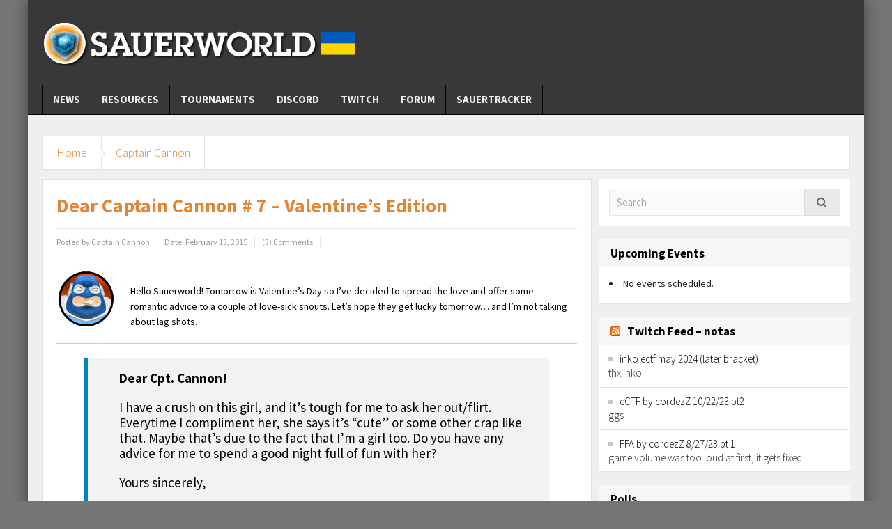

--- FILE ---
content_type: text/html; charset=UTF-8
request_url: https://sauerworld.org/dear-captain-cannon-7-valentines-edition/
body_size: 20998
content:
<!DOCTYPE html>
<html lang="en-US" class="no-js">
    <head>
        <meta charset="UTF-8" />
        <!--[if IE]>
        <meta http-equiv="X-UA-Compatible" content="IE=edge,chrome=1">
        <![endif]-->

	<link rel="profile" href="https://gmpg.org/xfn/11">
	<link rel="pingback" href="" />
    <title>Dear Captain Cannon # 7 &#8211; Valentine&#8217;s Edition | Sauerworld</title>
        <meta property="og:image" content="" />
    <meta property="og:image:width" content="300" />
    <meta property="og:image:height" content="300" />

    
    <meta property="og:title" content="Dear Captain Cannon # 7 &#8211; Valentine&#8217;s Edition" />
    <meta property="og:type" content="article" />
    <meta property="og:description" content="Hello Sauerworld! Tomorrow is Valentine&#039;s Day so I&#039;ve decided to spread the love and offer some romantic advice to a couple of love-sick snouts. Let&#039;s hope they get lucky tomorrow... and I&#039;m not talki" />
    <meta property="og:url" content="https://sauerworld.org/dear-captain-cannon-7-valentines-edition/"/>
    <meta property="og:site_name" content="Sauerworld" />

		<meta name="viewport" content="width=device-width, initial-scale=1, maximum-scale=1">
	        <link rel="stylesheet" type="text/css" href="https://sauerworld.org/wp-content/themes/multinews/css/print.css" media="print" />
    			<link rel="apple-touch-icon" href="https://sauerworld.org/wp-content/themes/multinews/apple-touch-icon-precomposed.png" />
	<meta name='robots' content='max-image-preview:large' />
<link rel='dns-prefetch' href='//sauerworld.org' />
<link rel='dns-prefetch' href='//fonts.googleapis.com' />
<link rel='dns-prefetch' href='//s.w.org' />
<link rel="alternate" type="application/rss+xml" title="Sauerworld &raquo; Feed" href="https://sauerworld.org/feed/" />
<link rel="alternate" type="application/rss+xml" title="Sauerworld &raquo; Comments Feed" href="https://sauerworld.org/comments/feed/" />
<link rel="alternate" type="application/rss+xml" title="Sauerworld &raquo; Dear Captain Cannon # 7 &#8211; Valentine&#8217;s Edition Comments Feed" href="https://sauerworld.org/dear-captain-cannon-7-valentines-edition/feed/" />
<script type="text/javascript">
window._wpemojiSettings = {"baseUrl":"https:\/\/s.w.org\/images\/core\/emoji\/14.0.0\/72x72\/","ext":".png","svgUrl":"https:\/\/s.w.org\/images\/core\/emoji\/14.0.0\/svg\/","svgExt":".svg","source":{"concatemoji":"https:\/\/sauerworld.org\/wp-includes\/js\/wp-emoji-release.min.js?ver=6.0.11"}};
/*! This file is auto-generated */
!function(e,a,t){var n,r,o,i=a.createElement("canvas"),p=i.getContext&&i.getContext("2d");function s(e,t){var a=String.fromCharCode,e=(p.clearRect(0,0,i.width,i.height),p.fillText(a.apply(this,e),0,0),i.toDataURL());return p.clearRect(0,0,i.width,i.height),p.fillText(a.apply(this,t),0,0),e===i.toDataURL()}function c(e){var t=a.createElement("script");t.src=e,t.defer=t.type="text/javascript",a.getElementsByTagName("head")[0].appendChild(t)}for(o=Array("flag","emoji"),t.supports={everything:!0,everythingExceptFlag:!0},r=0;r<o.length;r++)t.supports[o[r]]=function(e){if(!p||!p.fillText)return!1;switch(p.textBaseline="top",p.font="600 32px Arial",e){case"flag":return s([127987,65039,8205,9895,65039],[127987,65039,8203,9895,65039])?!1:!s([55356,56826,55356,56819],[55356,56826,8203,55356,56819])&&!s([55356,57332,56128,56423,56128,56418,56128,56421,56128,56430,56128,56423,56128,56447],[55356,57332,8203,56128,56423,8203,56128,56418,8203,56128,56421,8203,56128,56430,8203,56128,56423,8203,56128,56447]);case"emoji":return!s([129777,127995,8205,129778,127999],[129777,127995,8203,129778,127999])}return!1}(o[r]),t.supports.everything=t.supports.everything&&t.supports[o[r]],"flag"!==o[r]&&(t.supports.everythingExceptFlag=t.supports.everythingExceptFlag&&t.supports[o[r]]);t.supports.everythingExceptFlag=t.supports.everythingExceptFlag&&!t.supports.flag,t.DOMReady=!1,t.readyCallback=function(){t.DOMReady=!0},t.supports.everything||(n=function(){t.readyCallback()},a.addEventListener?(a.addEventListener("DOMContentLoaded",n,!1),e.addEventListener("load",n,!1)):(e.attachEvent("onload",n),a.attachEvent("onreadystatechange",function(){"complete"===a.readyState&&t.readyCallback()})),(e=t.source||{}).concatemoji?c(e.concatemoji):e.wpemoji&&e.twemoji&&(c(e.twemoji),c(e.wpemoji)))}(window,document,window._wpemojiSettings);
</script>
<style type="text/css">
img.wp-smiley,
img.emoji {
	display: inline !important;
	border: none !important;
	box-shadow: none !important;
	height: 1em !important;
	width: 1em !important;
	margin: 0 0.07em !important;
	vertical-align: -0.1em !important;
	background: none !important;
	padding: 0 !important;
}
</style>
	<link rel='stylesheet' id='menu-icon-font-awesome-css'  href='https://sauerworld.org/wp-content/plugins/menu-icons/css/fontawesome/css/all.min.css?ver=5.15.4' type='text/css' media='all' />
<link rel='stylesheet' id='menu-icons-extra-css'  href='https://sauerworld.org/wp-content/plugins/menu-icons/css/extra.min.css?ver=0.13.0' type='text/css' media='all' />
<link rel='stylesheet' id='wp-block-library-css'  href='https://sauerworld.org/wp-includes/css/dist/block-library/style.min.css?ver=6.0.11' type='text/css' media='all' />
<style id='global-styles-inline-css' type='text/css'>
body{--wp--preset--color--black: #000000;--wp--preset--color--cyan-bluish-gray: #abb8c3;--wp--preset--color--white: #ffffff;--wp--preset--color--pale-pink: #f78da7;--wp--preset--color--vivid-red: #cf2e2e;--wp--preset--color--luminous-vivid-orange: #ff6900;--wp--preset--color--luminous-vivid-amber: #fcb900;--wp--preset--color--light-green-cyan: #7bdcb5;--wp--preset--color--vivid-green-cyan: #00d084;--wp--preset--color--pale-cyan-blue: #8ed1fc;--wp--preset--color--vivid-cyan-blue: #0693e3;--wp--preset--color--vivid-purple: #9b51e0;--wp--preset--gradient--vivid-cyan-blue-to-vivid-purple: linear-gradient(135deg,rgba(6,147,227,1) 0%,rgb(155,81,224) 100%);--wp--preset--gradient--light-green-cyan-to-vivid-green-cyan: linear-gradient(135deg,rgb(122,220,180) 0%,rgb(0,208,130) 100%);--wp--preset--gradient--luminous-vivid-amber-to-luminous-vivid-orange: linear-gradient(135deg,rgba(252,185,0,1) 0%,rgba(255,105,0,1) 100%);--wp--preset--gradient--luminous-vivid-orange-to-vivid-red: linear-gradient(135deg,rgba(255,105,0,1) 0%,rgb(207,46,46) 100%);--wp--preset--gradient--very-light-gray-to-cyan-bluish-gray: linear-gradient(135deg,rgb(238,238,238) 0%,rgb(169,184,195) 100%);--wp--preset--gradient--cool-to-warm-spectrum: linear-gradient(135deg,rgb(74,234,220) 0%,rgb(151,120,209) 20%,rgb(207,42,186) 40%,rgb(238,44,130) 60%,rgb(251,105,98) 80%,rgb(254,248,76) 100%);--wp--preset--gradient--blush-light-purple: linear-gradient(135deg,rgb(255,206,236) 0%,rgb(152,150,240) 100%);--wp--preset--gradient--blush-bordeaux: linear-gradient(135deg,rgb(254,205,165) 0%,rgb(254,45,45) 50%,rgb(107,0,62) 100%);--wp--preset--gradient--luminous-dusk: linear-gradient(135deg,rgb(255,203,112) 0%,rgb(199,81,192) 50%,rgb(65,88,208) 100%);--wp--preset--gradient--pale-ocean: linear-gradient(135deg,rgb(255,245,203) 0%,rgb(182,227,212) 50%,rgb(51,167,181) 100%);--wp--preset--gradient--electric-grass: linear-gradient(135deg,rgb(202,248,128) 0%,rgb(113,206,126) 100%);--wp--preset--gradient--midnight: linear-gradient(135deg,rgb(2,3,129) 0%,rgb(40,116,252) 100%);--wp--preset--duotone--dark-grayscale: url('#wp-duotone-dark-grayscale');--wp--preset--duotone--grayscale: url('#wp-duotone-grayscale');--wp--preset--duotone--purple-yellow: url('#wp-duotone-purple-yellow');--wp--preset--duotone--blue-red: url('#wp-duotone-blue-red');--wp--preset--duotone--midnight: url('#wp-duotone-midnight');--wp--preset--duotone--magenta-yellow: url('#wp-duotone-magenta-yellow');--wp--preset--duotone--purple-green: url('#wp-duotone-purple-green');--wp--preset--duotone--blue-orange: url('#wp-duotone-blue-orange');--wp--preset--font-size--small: 13px;--wp--preset--font-size--medium: 20px;--wp--preset--font-size--large: 36px;--wp--preset--font-size--x-large: 42px;}.has-black-color{color: var(--wp--preset--color--black) !important;}.has-cyan-bluish-gray-color{color: var(--wp--preset--color--cyan-bluish-gray) !important;}.has-white-color{color: var(--wp--preset--color--white) !important;}.has-pale-pink-color{color: var(--wp--preset--color--pale-pink) !important;}.has-vivid-red-color{color: var(--wp--preset--color--vivid-red) !important;}.has-luminous-vivid-orange-color{color: var(--wp--preset--color--luminous-vivid-orange) !important;}.has-luminous-vivid-amber-color{color: var(--wp--preset--color--luminous-vivid-amber) !important;}.has-light-green-cyan-color{color: var(--wp--preset--color--light-green-cyan) !important;}.has-vivid-green-cyan-color{color: var(--wp--preset--color--vivid-green-cyan) !important;}.has-pale-cyan-blue-color{color: var(--wp--preset--color--pale-cyan-blue) !important;}.has-vivid-cyan-blue-color{color: var(--wp--preset--color--vivid-cyan-blue) !important;}.has-vivid-purple-color{color: var(--wp--preset--color--vivid-purple) !important;}.has-black-background-color{background-color: var(--wp--preset--color--black) !important;}.has-cyan-bluish-gray-background-color{background-color: var(--wp--preset--color--cyan-bluish-gray) !important;}.has-white-background-color{background-color: var(--wp--preset--color--white) !important;}.has-pale-pink-background-color{background-color: var(--wp--preset--color--pale-pink) !important;}.has-vivid-red-background-color{background-color: var(--wp--preset--color--vivid-red) !important;}.has-luminous-vivid-orange-background-color{background-color: var(--wp--preset--color--luminous-vivid-orange) !important;}.has-luminous-vivid-amber-background-color{background-color: var(--wp--preset--color--luminous-vivid-amber) !important;}.has-light-green-cyan-background-color{background-color: var(--wp--preset--color--light-green-cyan) !important;}.has-vivid-green-cyan-background-color{background-color: var(--wp--preset--color--vivid-green-cyan) !important;}.has-pale-cyan-blue-background-color{background-color: var(--wp--preset--color--pale-cyan-blue) !important;}.has-vivid-cyan-blue-background-color{background-color: var(--wp--preset--color--vivid-cyan-blue) !important;}.has-vivid-purple-background-color{background-color: var(--wp--preset--color--vivid-purple) !important;}.has-black-border-color{border-color: var(--wp--preset--color--black) !important;}.has-cyan-bluish-gray-border-color{border-color: var(--wp--preset--color--cyan-bluish-gray) !important;}.has-white-border-color{border-color: var(--wp--preset--color--white) !important;}.has-pale-pink-border-color{border-color: var(--wp--preset--color--pale-pink) !important;}.has-vivid-red-border-color{border-color: var(--wp--preset--color--vivid-red) !important;}.has-luminous-vivid-orange-border-color{border-color: var(--wp--preset--color--luminous-vivid-orange) !important;}.has-luminous-vivid-amber-border-color{border-color: var(--wp--preset--color--luminous-vivid-amber) !important;}.has-light-green-cyan-border-color{border-color: var(--wp--preset--color--light-green-cyan) !important;}.has-vivid-green-cyan-border-color{border-color: var(--wp--preset--color--vivid-green-cyan) !important;}.has-pale-cyan-blue-border-color{border-color: var(--wp--preset--color--pale-cyan-blue) !important;}.has-vivid-cyan-blue-border-color{border-color: var(--wp--preset--color--vivid-cyan-blue) !important;}.has-vivid-purple-border-color{border-color: var(--wp--preset--color--vivid-purple) !important;}.has-vivid-cyan-blue-to-vivid-purple-gradient-background{background: var(--wp--preset--gradient--vivid-cyan-blue-to-vivid-purple) !important;}.has-light-green-cyan-to-vivid-green-cyan-gradient-background{background: var(--wp--preset--gradient--light-green-cyan-to-vivid-green-cyan) !important;}.has-luminous-vivid-amber-to-luminous-vivid-orange-gradient-background{background: var(--wp--preset--gradient--luminous-vivid-amber-to-luminous-vivid-orange) !important;}.has-luminous-vivid-orange-to-vivid-red-gradient-background{background: var(--wp--preset--gradient--luminous-vivid-orange-to-vivid-red) !important;}.has-very-light-gray-to-cyan-bluish-gray-gradient-background{background: var(--wp--preset--gradient--very-light-gray-to-cyan-bluish-gray) !important;}.has-cool-to-warm-spectrum-gradient-background{background: var(--wp--preset--gradient--cool-to-warm-spectrum) !important;}.has-blush-light-purple-gradient-background{background: var(--wp--preset--gradient--blush-light-purple) !important;}.has-blush-bordeaux-gradient-background{background: var(--wp--preset--gradient--blush-bordeaux) !important;}.has-luminous-dusk-gradient-background{background: var(--wp--preset--gradient--luminous-dusk) !important;}.has-pale-ocean-gradient-background{background: var(--wp--preset--gradient--pale-ocean) !important;}.has-electric-grass-gradient-background{background: var(--wp--preset--gradient--electric-grass) !important;}.has-midnight-gradient-background{background: var(--wp--preset--gradient--midnight) !important;}.has-small-font-size{font-size: var(--wp--preset--font-size--small) !important;}.has-medium-font-size{font-size: var(--wp--preset--font-size--medium) !important;}.has-large-font-size{font-size: var(--wp--preset--font-size--large) !important;}.has-x-large-font-size{font-size: var(--wp--preset--font-size--x-large) !important;}
</style>
<link rel='stylesheet' id='crp-style-text-only-css'  href='https://sauerworld.org/wp-content/plugins/contextual-related-posts/css/text-only.min.css?ver=3.2.3' type='text/css' media='all' />
<link rel='stylesheet' id='events-manager-css'  href='https://sauerworld.org/wp-content/plugins/events-manager/includes/css/events-manager.min.css?ver=6.1.2' type='text/css' media='all' />
<style id='events-manager-inline-css' type='text/css'>
body .em { --font-family : inherit; --font-weight : inherit; --font-size : 1em; --line-height : inherit; }
</style>
<link rel='stylesheet' id='tp-twitch-css'  href='https://sauerworld.org/wp-content/plugins/tomparisde-twitchtv-widget/assets/dist/css/main.css?ver=3.2.5' type='text/css' media='all' />
<link rel='stylesheet' id='wp-polls-css'  href='https://sauerworld.org/wp-content/plugins/wp-polls/polls-css.css?ver=2.76.0' type='text/css' media='all' />
<style id='wp-polls-inline-css' type='text/css'>
.wp-polls .pollbar {
	margin: 1px;
	font-size: 6px;
	line-height: 8px;
	height: 8px;
	background: #404040;
	border: 1px solid #000;
}

</style>
<link rel='stylesheet' id='wp-ulike-css'  href='https://sauerworld.org/wp-content/plugins/wp-ulike/assets/css/wp-ulike.min.css?ver=4.6.3' type='text/css' media='all' />
<link rel='stylesheet' id='multinews-style-css'  href='https://sauerworld.org/wp-content/themes/multinews/style.css?ver=6.0.11' type='text/css' media='all' />
<link rel='stylesheet' id='main-css'  href='https://sauerworld.org/wp-content/themes/multinews/css/main.css?ver=6.0.11' type='text/css' media='all' />
<link rel='stylesheet' id='plugins-css'  href='https://sauerworld.org/wp-content/themes/multinews/css/plugins.css?ver=6.0.11' type='text/css' media='all' />
<link rel='stylesheet' id='responsive-css'  href='https://sauerworld.org/wp-content/themes/multinews/css/media.css?ver=6.0.11' type='text/css' media='all' />
<link rel='stylesheet' id='dashicons-css'  href='https://sauerworld.org/wp-includes/css/dashicons.min.css?ver=6.0.11' type='text/css' media='all' />
<link rel='stylesheet' id='redux-google-fonts-mom_options-css'  href='https://fonts.googleapis.com/css?family=Source+Sans+Pro%3A200%2C300%2C400%2C600%2C700%2C900%2C200italic%2C300italic%2C400italic%2C600italic%2C700italic%2C900italic&#038;ver=1664480685' type='text/css' media='all' />
<script type='text/javascript' src='https://sauerworld.org/wp-includes/js/jquery/jquery.min.js?ver=3.6.0' id='jquery-core-js'></script>
<script type='text/javascript' src='https://sauerworld.org/wp-includes/js/jquery/jquery-migrate.min.js?ver=3.3.2' id='jquery-migrate-js'></script>
<script type='text/javascript' src='https://sauerworld.org/wp-includes/js/jquery/ui/core.min.js?ver=1.13.1' id='jquery-ui-core-js'></script>
<script type='text/javascript' src='https://sauerworld.org/wp-includes/js/jquery/ui/mouse.min.js?ver=1.13.1' id='jquery-ui-mouse-js'></script>
<script type='text/javascript' src='https://sauerworld.org/wp-includes/js/jquery/ui/sortable.min.js?ver=1.13.1' id='jquery-ui-sortable-js'></script>
<script type='text/javascript' src='https://sauerworld.org/wp-includes/js/jquery/ui/datepicker.min.js?ver=1.13.1' id='jquery-ui-datepicker-js'></script>
<script type='text/javascript' id='jquery-ui-datepicker-js-after'>
jQuery(function(jQuery){jQuery.datepicker.setDefaults({"closeText":"Close","currentText":"Today","monthNames":["January","February","March","April","May","June","July","August","September","October","November","December"],"monthNamesShort":["Jan","Feb","Mar","Apr","May","Jun","Jul","Aug","Sep","Oct","Nov","Dec"],"nextText":"Next","prevText":"Previous","dayNames":["Sunday","Monday","Tuesday","Wednesday","Thursday","Friday","Saturday"],"dayNamesShort":["Sun","Mon","Tue","Wed","Thu","Fri","Sat"],"dayNamesMin":["S","M","T","W","T","F","S"],"dateFormat":"MM d, yy","firstDay":1,"isRTL":false});});
</script>
<script type='text/javascript' src='https://sauerworld.org/wp-includes/js/jquery/ui/resizable.min.js?ver=1.13.1' id='jquery-ui-resizable-js'></script>
<script type='text/javascript' src='https://sauerworld.org/wp-includes/js/jquery/ui/draggable.min.js?ver=1.13.1' id='jquery-ui-draggable-js'></script>
<script type='text/javascript' src='https://sauerworld.org/wp-includes/js/jquery/ui/controlgroup.min.js?ver=1.13.1' id='jquery-ui-controlgroup-js'></script>
<script type='text/javascript' src='https://sauerworld.org/wp-includes/js/jquery/ui/checkboxradio.min.js?ver=1.13.1' id='jquery-ui-checkboxradio-js'></script>
<script type='text/javascript' src='https://sauerworld.org/wp-includes/js/jquery/ui/button.min.js?ver=1.13.1' id='jquery-ui-button-js'></script>
<script type='text/javascript' src='https://sauerworld.org/wp-includes/js/jquery/ui/dialog.min.js?ver=1.13.1' id='jquery-ui-dialog-js'></script>
<script type='text/javascript' id='events-manager-js-extra'>
/* <![CDATA[ */
var EM = {"ajaxurl":"https:\/\/sauerworld.org\/wp-admin\/admin-ajax.php","locationajaxurl":"https:\/\/sauerworld.org\/wp-admin\/admin-ajax.php?action=locations_search","firstDay":"1","locale":"en","dateFormat":"yy-mm-dd","ui_css":"https:\/\/sauerworld.org\/wp-content\/plugins\/events-manager\/includes\/css\/jquery-ui\/build.min.css","show24hours":"0","is_ssl":"1","autocomplete_limit":"10","calendar":{"breakpoints":{"small":560,"medium":908,"large":false}},"datepicker":{"format":"d\/m\/Y"},"search":{"breakpoints":{"small":650,"medium":850,"full":false}},"txt_search":"Search","txt_searching":"Searching...","txt_loading":"Loading..."};
/* ]]> */
</script>
<script type='text/javascript' src='https://sauerworld.org/wp-content/plugins/events-manager/includes/js/events-manager.js?ver=6.1.2' id='events-manager-js'></script>
<link rel="https://api.w.org/" href="https://sauerworld.org/wp-json/" /><link rel="alternate" type="application/json" href="https://sauerworld.org/wp-json/wp/v2/posts/2186" /><link rel="EditURI" type="application/rsd+xml" title="RSD" href="https://sauerworld.org/xmlrpc.php?rsd" />
<link rel="wlwmanifest" type="application/wlwmanifest+xml" href="https://sauerworld.org/wp-includes/wlwmanifest.xml" /> 
<meta name="generator" content="WordPress 6.0.11" />
<link rel="canonical" href="https://sauerworld.org/dear-captain-cannon-7-valentines-edition/" />
<link rel='shortlink' href='https://sauerworld.org/?p=2186' />
<link rel="alternate" type="application/json+oembed" href="https://sauerworld.org/wp-json/oembed/1.0/embed?url=https%3A%2F%2Fsauerworld.org%2Fdear-captain-cannon-7-valentines-edition%2F" />
<link rel="alternate" type="text/xml+oembed" href="https://sauerworld.org/wp-json/oembed/1.0/embed?url=https%3A%2F%2Fsauerworld.org%2Fdear-captain-cannon-7-valentines-edition%2F&#038;format=xml" />
	<!--[if lt IE 9]>
	<script src="https://sauerworld.org/wp-content/themes/multinews/framework/helpers/js/html5.js"></script>
	<script src="https://sauerworld.org/wp-content/themes/multinews/framework/helpers/js/IE9.js"></script>
	<![endif]-->
<meta name="generator" content="Powered by WPBakery Page Builder - drag and drop page builder for WordPress."/>
<!--[if lte IE 9]><link rel="stylesheet" type="text/css" href="https://sauerworld.org/wp-content/plugins/js_composer/assets/css/vc_lte_ie9.min.css" media="screen"><![endif]-->		<style type="text/css" id="wp-custom-css">
			
.gold-star {
  color: #ffd700;
}
.silver-star {
 color: #c0c0c0;
}
.bronze-star {
 color: #993300;
}
.entry-content a {
	text-decoration: underline;
}		</style>
		<style type="text/css" title="dynamic-css" class="options-output">.entry-crumbs,.entry-crumbs .vbreadcrumb>a,.cat-slider-nav-title,.f-tabbed-head li a.current,.media-main-content .f-tabbed-head li.active a span,.media-main-content .f-tabbed-head li a:hover span,.media-main-content .f-tabbed-head li.active a,.media-main-content .f-tabbed-head li a:hover,.f-tabbed-head li.active a,.f-tabbed-head li a:hover,.cat-grid li h2 a,header.block-title h2 a,header.block-title h2,.sidebar a:hover,.secondary-sidebar a:hover,.main-container a:hover,.sidebar .post-list li h2 a:hover,.secondary-sidebar .post-list li h2 a:hover,.nb1 ul li h2 a:hover,.nb2 .first-item h2 a:hover,.nb3 .first-item h2 a:hover,.nb4 .first-item h2 a:hover,.nb5 .first-item h2 a:hover,.nb6 ul li h2 a:hover,.nb3 ul li h2 a:hover,.nb4 ul li h2 a:hover,.nb2 ul li h2 a:hover,.nb5 ul li h2 a:hover,ul.f-tabbed-list li h2 a:hover,.scroller .owl-next:hover:after,.scroller .owl-prev:hover:before,.sidebar .widget_categories li:hover,.sidebar .widget_categories li:hover a,.secondary-sidebar .widget_categories li:hover,.secondary-sidebar .widget_categories li:hover a,.scroller2 .owl-next:hover:after,.scroller2 .owl-prev:hover:before,.mom-related-posts li:hover h2 a,ul.widget-tabbed-header li a.current,.secondary-sidebar .post-list li .read-more-link,ul.mom_tabs li a.current,ul.mom_tabs li a:hover,.accordion h2.active .acch_arrows:before,.accordion h2.active .acch_arrows:before,.accordion h2.active .acch_numbers,.accordion h2.active .acch_pm:before,ul.mom_tabs li a.current,ul.mom_tabs li a:hover,.tabs_v3 ul.mom_tabs li a.current,.toggle_active h4.toggle_title,.cat-slider-mpop ul li h2 a,.blog-post-big h2 a,.blog-post h2 a,.cat-list li h2 a,ul.widget-tabbed-header li a:hover,ul.widget-tabbed-header li a.current,.pagination span,h1.entry-title,.entry-content-data .post-thumbnail .img-toggle,a:hover,.sidebar .post-list li h2 a:hover,.secondary-sidebar .post-list li h2 a:hover,.nb1 ul li h2 a:hover,.nb2 .first-item h2 a:hover,.nb3 .first-item h2 a:hover,.nb4 .first-item h2 a:hover,.nb5 .first-item h2 a:hover,.nb6 ul li h2 a:hover,.nb3 ul li h2 a:hover,.nb4 ul li h2 a:hover,.nb2 ul li h2 a:hover,.nb5 ul li h2 a:hover,ul.f-tabbed-list li h2 a:hover,.scroller .owl-next:hover:after,.scroller .owl-prev:hover:before,.sidebar .widget_categories li:hover,.sidebar .widget_categories li:hover a,.secondary-sidebar .widget_categories li:hover,.secondary-sidebar .widget_categories li:hover a,.scroller2 .owl-next:hover:after,.scroller2 .owl-prev:hover:before,.mom-related-posts li:hover h2 a,.author-bio-name a,ol.nb-tabbed-head li.active a,.dropcap, .entry-crumbs,.entry-crumbs .vbreadcrumb>a,.f-tabbed-head li a.current,.media-main-content .f-tabbed-head li.active a span,.media-main-content .f-tabbed-head li a:hover span,.media-main-content .f-tabbed-head li.active a,.media-main-content .f-tabbed-head li a:hover,.f-tabbed-head li.active a,.f-tabbed-head li a:hover,.f-tabbed-head li a.current,.media-main-content .f-tabbed-head li.active a span,.media-main-content .f-tabbed-head li a:hover span,.media-main-content .f-tabbed-head li.active a,.media-main-content .f-tabbed-head li a:hover,.f-tabbed-head li.active a,.f-tabbed-head li a:hover,.weather-page-head,header.block-title h2 a,header.block-title h2,.sidebar a:hover,.secondary-sidebar a:hover,.main-container a:hover,.sidebar .post-list li h2 a:hover,.secondary-sidebar .post-list li h2 a:hover,.nb1 ul li h2 a:hover,.nb2 .first-item h2 a:hover,.nb3 .first-item h2 a:hover,.nb4 .first-item h2 a:hover,.nb5 .first-item h2 a:hover,.nb6 ul li h2 a:hover,.nb3 ul li h2 a:hover,.nb4 ul li h2 a:hover,.nb2 ul li h2 a:hover,.nb5 ul li h2 a:hover,ul.f-tabbed-list li h2 a:hover,.scroller .owl-next:hover:after,.scroller .owl-prev:hover:before,.sidebar .widget_categories li:hover,.sidebar .widget_categories li:hover a,.secondary-sidebar .widget_categories li:hover,.secondary-sidebar .widget_categories li:hover a,.scroller2 .owl-next:hover:after,.scroller2 .owl-prev:hover:before,.mom-related-posts li:hover h2 a,ul.widget-tabbed-header li a.current,.secondary-sidebar .post-list li .read-more-link,ul.mom_tabs li a.current,ul.mom_tabs li a:hover,.accordion h2.active .acch_arrows:before,.accordion h2.active .acch_arrows:before,.accordion h2.active .acch_numbers,.accordion h2.active .acch_pm:before,ul.mom_tabs li a.current,ul.mom_tabs li a:hover,.tabs_v3 ul.mom_tabs li a.current,.toggle_active h4.toggle_title,ul.products li .mom_product_details .price,.star-rating,.star-rating,.main_tabs .tabs li.active>a,.blog-post-big h2 a,.blog-post h2 a,.cat-list li h2 a,ol.nb-tabbed-head li.active a,.dropcap, a:hover, .mom-archive ul li ul li a:hover, header.block-title h2 a, header.block-title h2, .error-page .search-form .esearch-submit, .post-list .star-rating, .star-rating, .entry-content-data .story-highlights h4, .entry-content-data .story-highlights ul li:hover a:before, .bbp-body .bbp-forum-title, .mom-main-color, .site-content  .mom-main-color, .bbp-forum-freshness .bbp-author-name, .mom-bbp-topic-data .bbp-topic-permalink, .bbp-topics .bbp-author-name, .bbp-pagination-links span.current, .mom-main-color a, #buddypress div#item-header div#item-meta a, #buddypress div.item-list-tabs ul li span, #buddypress div#object-nav.item-list-tabs ul li.selected a, #buddypress div#object-nav.item-list-tabs ul li.current a, #buddypress div#subnav.item-list-tabs ul li.selected a, #buddypress div#subnav.item-list-tabs ul li.current a, .entry-crumbs a{color:#e28534;}.entry-crumbs .crumb-icon,.sidebar .widget_archive li:hover a:before,.widget_archive li:hover a:before,.widget_pages li:hover a:before,.widget_meta li:hover a:before,.widget_categories li:hover a:before,.accordion h2.active:before,.accordion h2:hover:before,a.mom_button,.mom_iconbox_square,.mom_iconbox_circle,.toggle_active:before,.cat-slider-nav ul li.activeSlide,.cat-slider-nav ul li:hover,.top-cat-slider-nav ul li:hover,a.read-more,.cat-slider-nav ul li.activeSlide:after,.cat-slider-nav ul li:hover:after,.cat-slider-nav ul li.activeSlide:before,.cat-slider-nav ul li:hover:before,.top-cat-slider-nav ul li:hover:after,.top-cat-slider-nav ul li:hover:before,.button,.mom_button,input[type="submit"],button[type="submit"],a.read-more,.brmenu .nav-button.nav-cart span.numofitems, .entry-crumbs .crumb-icon,.weather-page-icon,.weather-switch-tabs .w-unit.selected,.sidebar .widget_archive li:hover a:before,.media-cat-filter ul>li:hover>a:before,.widget_archive li:hover a:before,.widget_pages li:hover a:before,.widget_meta li:hover a:before,.widget_categories li:hover a:before,.accordion h2.active:before,.accordion h2:hover:before,a.mom_button,.mom_iconbox_square,.mom_iconbox_circle,.toggle_active:before,button,input[type="button"],input[type="reset"],input[type="submit"],.woocommerce .widget_price_filter .ui-slider .ui-slider-handle,.woocommerce-page .widget_price_filter .ui-slider .ui-slider-handle,a.read-more,.brmenu .nav-button.nav-cart span.numofitems, .widget ul:not(.widget-tabbed-header):not(.social-counter):not(.social-widget):not(.latest-comment-list):not(.npwidget):not(.post-list):not(.twiter-list):not(.user-login-links):not(.login-links):not(.product_list_widget):not(.twiter-buttons):not(.w-co-w)>li:hover>a:before,.sidebar .widget_archive li:hover a:before,.media-cat-filter ul>li:hover>a:before,.widget_archive li:hover a:before,.widget_pages li:hover a:before,.widget_meta li:hover a:before,.widget_categories li:hover a:before,.widget_nav_menu ul li a:hover:before, .mom-archive ul li ul li a:before, .alert-bar, .widget.momizat_widget_categories ul li:hover a span{background-color:#e28534;}.cat-slider-nav ul li.activeSlide,.cat-slider-nav ul li:hover,.top-cat-slider-nav ul li:hover,.cat-slider-nav ul li.activeSlide+li,.cat-slider-nav ul li:hover+li,.top-cat-slider-nav ul li:hover+li, .tagcloud a:hover, .mom_quote .quote-arrow, .toggle_active:before, .mom_quote{border-color:#e28534;}.cat-slider-nav ul li.activeSlide h2:before,.cat-slider-nav ul li:hover h2:before,.top-cat-slider-nav ul li:hover h2:before, .rtl .entry-crumbs .crumb-icon:before{border-right-color:#e28534;}.entry-crumbs .crumb-icon:before, .weather-page-icon:before, .entry-crumbs .crumb-icon:before{border-left-color:#e28534;}body{color:#000000;}a, .mom-archive ul li ul li a, body a{color:#000000;}a:hover, .mom-archive ul li ul li a:hover, body a:hover{color:#e26900;}a:active, .mom-archive ul li ul li a:active, body a:active{color:#e28534;}.header-wrap,.hst1 .header-wrap,.hst2 .header-wrap,.hst3 .header-wrap{background-color:#383838;}.navigation, .hst1 .navigation, .hst2 .navigation, .hst3 .navigation, .fixed-header{background:#383838;}ul.main-menu li a:hover,.device-menu-holder:hover,.the_menu_holder_area i:hover,.device-menu-holder .mh-icon:hover,#navigation .device-menu li.menu-item > a:hover,.hst1 ul.main-menu li a:hover,.hst2 ul.main-menu li a:hover,.hst1 .breaking-news .breaking-title, .hst1 ul.main-menu li a, .hst2 .breaking-news .breaking-title, .hst2 ul.main-menu li a, .hst3 .breaking-news .breaking-title, .hst3 ul.main-menu li a:hover{color:#e28534;}ul.main-menu li.current-menu-parent, ul.main-menu li.current-menu-item, ul.main-menu li:hover, .device-menu-holder, #navigation .device-menu li.menu-item:hover, .hst1 ul.main-menu li:hover, .hst2 ul.main-menu li:hover, .hst3 ul.main-menu li:hover, .hst1 ul.main-menu li.current-menu-parent, .hst1 ul.main-menu li.current-menu-item, .hst1 .device-menu-holder, .hst1 #navigation .device-menu li.menu-item:hover, .hst2 ul.main-menu li.current-menu-parent, .hst2 ul.main-menu li.current-menu-item, .hst2 .device-menu-holder, .hst2 #navigation .device-menu li.menu-item:hover, .hst3 ul.main-menu li.current-menu-parent, .hst3 ul.main-menu li.current-menu-item, .hst3 .device-menu-holder, .hst3 #navigation .device-menu li.menu-item:hover{background:#383838;}.navigation ul.main-menu > li:not(.mom_mega) ul.sub-menu, .navigation ul.main-menu > li .mom-megamenu, .navigation ul.main-menu > li.mom_mega.menu-item-depth-0 > .mom_mega_wrap, ul.main-menu li.mom_mega ul li ul li:hover, .hst1 .navigation ul.main-menu > li:not(.mom_mega) ul.sub-menu, .hst2 .navigation ul.main-menu > li:not(.mom_mega) ul.sub-menu, .hst3 .navigation ul.main-menu > li:not(.mom_mega) ul.sub-menu, .hst1 .navigation ul.main-menu > li .mom-megamenu, .hst2 .navigation ul.main-menu > li .mom-megamenu, .hst3 .navigation ul.main-menu > li .mom-megamenu, .hst1 .navigation ul.main-menu > li.mom_mega.menu-item-depth-0 > .mom_mega_wrap, .hst2 .navigation ul.main-menu > li.mom_mega.menu-item-depth-0 > .mom_mega_wrap, .hst3 .navigation ul.main-menu > li.mom_mega.menu-item-depth-0 > .mom_mega_wrap, .hst1 ul.main-menu > li ul.sub-menu, .hst2 ul.main-menu > li ul.sub-menu, .hst3 ul.main-menu > li ul.sub-menu, .hst1 .navigation ul.main-menu > li:not(.mom_mega) ul.sub-menu, .hst2 .navigation ul.main-menu > li:not(.mom_mega) ul.sub-menu, .hst3 .navigation ul.main-menu > li:not(.mom_mega) ul.sub-menu{background:#383838;}ul.main-menu li ul li:hover, .navigation .mom-megamenu ul li.active, .navigation .mom-megamenu ul li:hover, .hst1 .navigation .mom-megamenu ul li.active, .hst1 .navigation .mom-megamenu ul li:hover, .hst2 .navigation .mom-megamenu ul li.active, .hst2 .navigation .mom-megamenu ul li:hover, .hst3 .navigation .mom-megamenu ul li.active, .hst3 .navigation .mom-megamenu ul li:hover, .hst1 ul.main-menu li:not(.mom_mega) ul li:hover, .hst2 ul.main-menu li:not(.mom_mega) ul li:hover, .hst3 ul.main-menu li:not(.mom_mega) ul li:hover, .hst1 ul.main-menu li.mom_mega ul li:not(.mega_col_title):hover, .hst2 ul.main-menu li.mom_mega ul li:not(.mega_col_title):hover, .hst3 ul.main-menu li.mom_mega ul li:not(.mega_col_title):hover{background:#383838;}.section, ul.products li .product-inner, .sidebar .widget,.secondary-sidebar .widget , .sidebar.sws2 .widget, .secondary-sidebar.sws2 .widget{background:#ffffff;}.section, header.block-title, ul.products li .product-inner, .f-tabbed-head, .sidebar .widget,.secondary-sidebar .widget, .sidebar, .secondary-sidebar, .sidebar.sws2 .widget, .secondary-sidebar.sws2 .widget, .secondary-sidebar .widget-title h4, .sidebar .widget-title h4, .secondary-sidebar .widget-title h2, .sidebar .widget-title h2, .secondary-sidebar .post-list li, ul.latest-comment-list li, .sidebar .post-list li, .tagcloud a{border-color:transparent;}header.block-title, .f-tabbed-head, .section-header, ol.nb-tabbed-head li:hover, ul.f-tabbed-sort li:hover, .secondary-sidebar .widget-title h4, .sidebar .widget-title h4, .secondary-sidebar .widget-title h2, .sidebar .widget-title h2{background:rgba(236,235,235,0.43);}.sidebar, .secondary-sidebar{background:#000000;}.sidebar, .secondary-sidebar, .sidebar .widget,.secondary-sidebar .widget, .sidebar, .secondary-sidebar, .sidebar.sws2 .widget, .secondary-sidebar.sws2 .widget, .secondary-sidebar .widget-title h4, .sidebar .widget-title h4, .secondary-sidebar .widget-title h2, .sidebar .widget-title h2, .secondary-sidebar .post-list li, ul.latest-comment-list li, .sidebar .post-list li, .tagcloud a{border-color:transparent;}.widget-title{border-color:transparent;}body{background-color:#757575;}.fixed, .fixed2{background-color:#efefef;}ul.top-menu li,ul.top-social-icon li.top-search div input, ul.main-menu li, .breaking-news .breaking-title,.section-header, footer.show-more a, .def-slider-desc, .f-tabbed-head li a,.scroller ul li .entry-meta, .secondary-sidebar .post-list li .read-more-link,.widget-tab .post-list li .entry-meta, .tagcloud a, .sidebar .social-counter,ul.widget-tabbed-header li a, ul.latest-comment-list li cite, ul.latest-comment-list li .ctime,.login-widget input[type="text"], .login-widget input[type="password"],input[type="button"], input[type="reset"], input[type="submit"],input[type="email"], .login-pwd-wrap span, .login-widget .login-button,ul.login-links li a, .login-widget label, .first-weather .weather-date,.first-weather .weather-result span, .w-item-title, .w-item-content ul li,.poll-widget ul li .poll-title, .poll-widget p, .poll-widget ul li small,.poll-widget ul li button.poll-vote, ul.twiter-list, .sidebar .widget_categories,.sidebar .widget_archive, .secondary-sidebar .widget_categories,.search-form .search-field, .footer .newsletter .nsf, .footer .newsletter .nsb,footer.footer, .footer-menu, .footer-bottom, ol.nb-tabbed-head li a,.nb2 ul li.show-more a, .cat-slider-nav-title, .cat-slider-pop, .entry-crumbs,.entry-content-data .story-highlights ul li, .entry-tag-links, .mom-share-buttons a,.mom-share-post .sh_arrow, .post-nav-links, .author-bio-name a, .comment-list .single-comment cite,.comment-list .single-comment time, .comment-list .single-comment .comment-reply-link,.media-sort-title, .media-cat-filter li, .weather-switch-tabs a, .t-w-title .weather-date,.weather-results-status, .find-weather-box, .adv-search-form label,.adv-search-form .submit, .ajax-search-results a, .mom-megamenu .view-all-link,.widget_pages li, .widget_meta li, .widget_recent_comments li, .widget_recent_entries li,.widget_rss li, .span.blog-timeline-date, .blog-timeline-more, .user-login-links li a,.nsd, .mom-reveiw-system .review-header h2, .today_date, a.read-more,button, .pagination, h1, h2, h3, h4, h5, h6, input[type="text"], textarea,select, .not-valid-city, .entry-content blockquote, ul.mom_tabs li a,.media-cat-filter li, .widget_archive li, .widget_nav_menu ul a, .mobile-menu li a,.device-menu-holder, #navigation .device-menu li.menu-item > a, .section-header h1.section-title2,section-header span.mom-sub-title, .mom-reveiw-system .review-circle .circle .val,.mom-reveiw-system .review-circles .review-circle, .mom-reveiw-system .score-wrap .review-circle,.review-footer .total-votes, .rs-smaller_than_default.mom-reveiw-system .stars-cr,.review-summary .review-score .score-wrap.stars-score .score-title,.mom-reveiw-system .review-summary .review-score .score, .rs-smaller_than_default.mom-reveiw-system .mom-bar .mb-inner .cr,.mom-reveiw-system .mom-bar .mb-score, .mom-reveiw-system .review-summary .review-score .score-wrap,footer.author-box-footer span, .weather-switch-tabs label, .main_tabs .tabs a,.wp-caption-text, th, .bbp-forum-info, .bbp-forums li, #bbpress-forums .mom-bbp-content,.bbp-topics li, .bbp-pagination, .mom-main-font, .widget_display_stats,#buddypress div.item-list-tabs ul, #buddypress button, #buddypress a.button,#buddypress input[type=submit], #buddypress input[type=button], #buddypress input[type=reset],#buddypress ul.button-nav li a, #buddypress div.generic-button a, #buddypress .comment-reply-link,a.bp-title-button, #buddypress .activity-list li.load-more, #buddypress .activity-list li.load-newest,.widget.buddypress ul.item-list, .bp-login-widget-user-links, .vid-box-nav li h2,.chat-author, .photo-credit, .wp-polls-form,.secondary-sidebar .social-counter li, .mom-members, .feature-cat-slider .cat-label, widget-tabbed-body, .numbers_bullets .def-slider .owl-dots > div, .cat_num, .mom_cat_link{font-family:"Source Sans Pro";font-weight:normal;}
		                    body
							.mom-megamenu .sub-mom-megamenu2 ul li h2 a,
							.mom-megamenu .sub-mom-megamenu ul li h2 a,
							ul.webticker li h4,
							.entry-meta a,
							.entry-meta,
							.review-widget li .rev-title,
							.review-widget li small,
							.widget_rss .rss-date{font-family:"Source Sans Pro";font-weight:normal;}body, article .entry-content{font-family:"Source Sans Pro";font-weight:normal;font-style:normal;color:#000000;}article .entry-content p, article .entry-content{font-family:"Source Sans Pro";font-weight:normal;font-style:normal;color:#000000;}.entry-content blockquote{font-family:"Source Sans Pro";font-weight:normal;font-style:normal;color:#000000;}input, input[type="text"], textarea, select{font-family:"Source Sans Pro";font-weight:normal;font-style:normal;}ul.main-menu > li{font-family:"Source Sans Pro";font-weight:normal;font-style:normal;}ul.top-menu li{font-family:"Source Sans Pro";font-weight:normal;font-style:normal;}header.block-title h2 a, header.block-title h2, .section-header h2.section-title a, .section-header h2.section-title{font-family:"Source Sans Pro";font-weight:normal;font-style:normal;}.widget-title h4, .widget-title h2{font-family:"Source Sans Pro";font-weight:normal;font-style:normal;color:#000000;}.entry-content h1{font-family:"Source Sans Pro";font-weight:normal;font-style:normal;}.entry-content h2{font-family:"Source Sans Pro";font-weight:normal;font-style:normal;}.entry-content h3{font-family:"Source Sans Pro";font-weight:normal;font-style:normal;}.entry-content h4{font-family:"Source Sans Pro";font-weight:normal;font-style:normal;}.entry-content h5{font-family:"Source Sans Pro";font-weight:normal;font-style:normal;}.entry-content h6{font-family:"Source Sans Pro";font-weight:normal;font-style:normal;}</style>	<style type="text/css" class="multinews-custom-dynamic-css">
					header.block-title h2 a, header.block-title h2, .section-header h2.section-title a, .section-header h2.section-title{
			color: ;
		}
				.widget-title h2{
			color: #000000;
		}
				.header-wrap > .inner,
		.header-wrap{
			line-height: 122px;
			height: 122px;
		}
					body {
			background: #757575;
		}
				.navigation .mom-megamenu ul li.active:before, .navigation .mom-megamenu ul li:hover:before{
			border-left-color: rgba(56,56,56,1);
		}
				/* Main color */
		.entry-crumbs,.entry-crumbs .vbreadcrumb>a,.cat-slider-nav-title,.f-tabbed-head li a.current,.media-main-content .f-tabbed-head li.active a span,.media-main-content .f-tabbed-head li a:hover span,.media-main-content .f-tabbed-head li.active a,.media-main-content .f-tabbed-head li a:hover,.f-tabbed-head li.active a,.f-tabbed-head li a:hover,.cat-grid li h2 a,header.block-title h2 a,header.block-title h2,.sidebar a:hover,.secondary-sidebar a:hover,.main-container a:hover,.sidebar .post-list li h2 a:hover,.secondary-sidebar .post-list li h2 a:hover,.nb1 ul li h2 a:hover,.nb2 .first-item h2 a:hover,.nb3 .first-item h2 a:hover,.nb4 .first-item h2 a:hover,.nb5 .first-item h2 a:hover,.nb6 ul li h2 a:hover,.nb3 ul li h2 a:hover,.nb4 ul li h2 a:hover,.nb2 ul li h2 a:hover,.nb5 ul li h2 a:hover,ul.f-tabbed-list li h2 a:hover,.scroller .owl-next:hover:after,.scroller .owl-prev:hover:before,.sidebar .widget_categories li:hover,.sidebar .widget_categories li:hover a,.secondary-sidebar .widget_categories li:hover,.secondary-sidebar .widget_categories li:hover a,.scroller2 .owl-next:hover:after,.scroller2 .owl-prev:hover:before,.mom-related-posts li:hover h2 a,ul.widget-tabbed-header li a.current,.secondary-sidebar .post-list li .read-more-link,ul.mom_tabs li a.current,ul.mom_tabs li a:hover,.accordion h2.active .acch_arrows:before,.accordion h2.active .acch_arrows:before,.accordion h2.active .acch_numbers,.accordion h2.active .acch_pm:before,ul.mom_tabs li a.current,ul.mom_tabs li a:hover,.tabs_v3 ul.mom_tabs li a.current,.toggle_active h4.toggle_title,.cat-slider-mpop ul li h2 a,.blog-post-big h2 a,.blog-post h2 a,.cat-list li h2 a,ul.widget-tabbed-header li a:hover,ul.widget-tabbed-header li a.current,.pagination span,h1.entry-title,.entry-content-data .post-thumbnail .img-toggle,a:hover,.sidebar .post-list li h2 a:hover,.secondary-sidebar .post-list li h2 a:hover,.nb1 ul li h2 a:hover,.nb2 .first-item h2 a:hover,.nb3 .first-item h2 a:hover,.nb4 .first-item h2 a:hover,.nb5 .first-item h2 a:hover,.nb6 ul li h2 a:hover,.nb3 ul li h2 a:hover,.nb4 ul li h2 a:hover,.nb2 ul li h2 a:hover,.nb5 ul li h2 a:hover,ul.f-tabbed-list li h2 a:hover,.scroller .owl-next:hover:after,.scroller .owl-prev:hover:before,.sidebar .widget_categories li:hover,.sidebar .widget_categories li:hover a,.secondary-sidebar .widget_categories li:hover,.secondary-sidebar .widget_categories li:hover a,.scroller2 .owl-next:hover:after,.scroller2 .owl-prev:hover:before,.mom-related-posts li:hover h2 a,.author-bio-name a,ol.nb-tabbed-head li.active a,.dropcap, .entry-crumbs,.entry-crumbs .vbreadcrumb>a,.f-tabbed-head li a.current,.media-main-content .f-tabbed-head li.active a span,.media-main-content .f-tabbed-head li a:hover span,.media-main-content .f-tabbed-head li.active a,.media-main-content .f-tabbed-head li a:hover,.f-tabbed-head li.active a,.f-tabbed-head li a:hover,.f-tabbed-head li a.current,.media-main-content .f-tabbed-head li.active a span,.media-main-content .f-tabbed-head li a:hover span,.media-main-content .f-tabbed-head li.active a,.media-main-content .f-tabbed-head li a:hover,.f-tabbed-head li.active a,.f-tabbed-head li a:hover,.weather-page-head,header.block-title h2 a,header.block-title h2,.sidebar a:hover,.secondary-sidebar a:hover,.main-container a:hover,.sidebar .post-list li h2 a:hover,.secondary-sidebar .post-list li h2 a:hover,.nb1 ul li h2 a:hover,.nb2 .first-item h2 a:hover,.nb3 .first-item h2 a:hover,.nb4 .first-item h2 a:hover,.nb5 .first-item h2 a:hover,.nb6 ul li h2 a:hover,.nb3 ul li h2 a:hover,.nb4 ul li h2 a:hover,.nb2 ul li h2 a:hover,.nb5 ul li h2 a:hover,ul.f-tabbed-list li h2 a:hover,.scroller .owl-next:hover:after,.scroller .owl-prev:hover:before,.sidebar .widget_categories li:hover,.sidebar .widget_categories li:hover a,.secondary-sidebar .widget_categories li:hover,.secondary-sidebar .widget_categories li:hover a,.scroller2 .owl-next:hover:after,.scroller2 .owl-prev:hover:before,.mom-related-posts li:hover h2 a,ul.widget-tabbed-header li a.current,.secondary-sidebar .post-list li .read-more-link,ul.mom_tabs li a.current,ul.mom_tabs li a:hover,.accordion h2.active .acch_arrows:before,.accordion h2.active .acch_arrows:before,.accordion h2.active .acch_numbers,.accordion h2.active .acch_pm:before,ul.mom_tabs li a.current,ul.mom_tabs li a:hover,.tabs_v3 ul.mom_tabs li a.current,.toggle_active h4.toggle_title,ul.products li .mom_product_details .price,.star-rating,.star-rating,.main_tabs .tabs li.active>a,.blog-post-big h2 a,.blog-post h2 a,.cat-list li h2 a,ol.nb-tabbed-head li.active a,.dropcap, a:hover, .mom-archive ul li ul li a:hover, header.block-title h2 a, header.block-title h2, .error-page .search-form .esearch-submit, .post-list .star-rating, .star-rating, .entry-content-data .story-highlights h4, .entry-content-data .story-highlights ul li:hover a:before, .bbp-body .bbp-forum-title, .mom-main-color, .site-content  .mom-main-color, .bbp-forum-freshness .bbp-author-name, .mom-bbp-topic-data .bbp-topic-permalink, .bbp-topics .bbp-author-name, .bbp-pagination-links span.current, .mom-main-color a, #buddypress div#item-header div#item-meta a, #buddypress div.item-list-tabs ul li span, #buddypress div#object-nav.item-list-tabs ul li.selected a, #buddypress div#object-nav.item-list-tabs ul li.current a, #buddypress div#subnav.item-list-tabs ul li.selected a, #buddypress div#subnav.item-list-tabs ul li.current a, .entry-crumbs a{
			color: #e28534;
		}
      .entry-crumbs .crumb-icon,.sidebar .widget_archive li:hover a:before,.widget_archive li:hover a:before,.widget_pages li:hover a:before,.widget_meta li:hover a:before,.widget_categories li:hover a:before,.accordion h2.active:before,.accordion h2:hover:before,a.mom_button,.mom_iconbox_square,.mom_iconbox_circle,.toggle_active:before,.cat-slider-nav ul li.activeSlide,.cat-slider-nav ul li:hover,.top-cat-slider-nav ul li:hover,a.read-more,.cat-slider-nav ul li.activeSlide:after,.cat-slider-nav ul li:hover:after,.cat-slider-nav ul li.activeSlide:before,.cat-slider-nav ul li:hover:before,.top-cat-slider-nav ul li:hover:after,.top-cat-slider-nav ul li:hover:before,.button,.mom_button,input[type="submit"],button[type="submit"],a.read-more,.brmenu .nav-button.nav-cart span.numofitems, .entry-crumbs .crumb-icon,.weather-page-icon,.weather-switch-tabs .w-unit.selected,.sidebar .widget_archive li:hover a:before,.media-cat-filter ul>li:hover>a:before,.widget_archive li:hover a:before,.widget_pages li:hover a:before,.widget_meta li:hover a:before,.widget_categories li:hover a:before,.accordion h2.active:before,.accordion h2:hover:before,a.mom_button,.mom_iconbox_square,.mom_iconbox_circle,.toggle_active:before,button,input[type="button"],input[type="reset"],input[type="submit"],.woocommerce .widget_price_filter .ui-slider .ui-slider-handle,.woocommerce-page .widget_price_filter .ui-slider .ui-slider-handle,a.read-more,.brmenu .nav-button.nav-cart span.numofitems, .widget ul:not(.widget-tabbed-header):not(.social-counter):not(.social-widget):not(.latest-comment-list):not(.npwidget):not(.post-list):not(.twiter-list):not(.user-login-links):not(.login-links):not(.product_list_widget):not(.twiter-buttons):not(.w-co-w)>li:hover>a:before,.sidebar .widget_archive li:hover a:before,.media-cat-filter ul>li:hover>a:before,.widget_archive li:hover a:before,.widget_pages li:hover a:before,.widget_meta li:hover a:before,.widget_categories li:hover a:before,.widget_nav_menu ul li a:hover:before, .mom-archive ul li ul li a:before{
      		background-color: #e28534;
      }
      .cat-slider-nav ul li.activeSlide,.cat-slider-nav ul li:hover,.top-cat-slider-nav ul li:hover,.cat-slider-nav ul li.activeSlide+li,.cat-slider-nav ul li:hover+li,.top-cat-slider-nav ul li:hover+li, .tagcloud a:hover, .mom_quote .quote-arrow, .toggle_active:before, .mom_quote{
      		border-color: #e28534;
      }
      .cat-slider-nav ul li.activeSlide h2:before,.cat-slider-nav ul li:hover h2:before,.top-cat-slider-nav ul li:hover h2:before, .rtl .entry-crumbs .crumb-icon:before, .rtl .weather-page-icon:before{
      		border-right-color: #e28534;
      }
      .entry-crumbs .crumb-icon:before, .weather-page-icon:before, .entry-crumbs .crumb-icon:before{
      		border-left-color: #e28534;
      }
      			/* navigation style */
		.navigation{
		height: 42px;
	}
	ul.main-menu > li > a{
		padding-bottom: 0 !important;
	}
	.navigation ul.main-menu > li .mom-megamenu,
	.navigation ul.main-menu > li:not(.mom_mega) ul.sub-menu{
		top: 42px;
	}
	.navigation ul.main-menu > li .mom-megamenu ul.sub-menu{
		top: 0;
	}
	.navigation ul.main-menu li a span.menu_bl{
		display: none;
	}
					a, .mom-archive ul li ul li a {
			color: #000000;
		}
	
			a:hover, .mom-archive ul li ul li a:hover {
			color: #e26900;
		}
	
			a:active, .mom-archive ul li ul li a:active{
			color: #e28534;
		}
		body {

}

/* ==========================================================================
                 	Visual composer
========================================================================== */
.wpb_row, .wpb_content_element, ul.wpb_thumbnails-fluid > li, .wpb_button {
    margin-bottom: 20px;
}
.wpb_row .wpb_wrapper > *:last-child {
	margin-bottom: 0;
}

.inner, .main-container {
width:auto;
padding: 0 20px;
}
</style>
<noscript><style type="text/css"> .wpb_animate_when_almost_visible { opacity: 1; }</style></noscript></head>
        <body class="post-template-default single single-post postid-2186 single-format-standard right-sidebar one_side_bar_layout singular responsive_enabled wp_gallery_lightbox_on post_views_with_ajax multinews-2.6.2 mom-body wpb-js-composer js-comp-ver-5.4.7 vc_responsive" role="article" itemscope="" itemtype="http://schema.org/Article">
        	<!--[if lt IE 7]>
            <p class="browsehappy">You are using an <strong>outdated</strong> browser. Please <a href="http://browsehappy.com/">upgrade your browser</a> to improve your experience.</p>
        <![endif]-->
    	                <div class="wrap_every_thing">
        <div class="fixed_wrap fixed clearfix"><!--fixed layout-->
            <div class="wrap clearfix"><!--wrap-->
                <header class="header"><!--Header-->
                <div id="header-wrapper"><!-- header wrap -->
                				
                    <div class="header-wrap"><!--header content-->
                        <div class="inner"><!--inner-->
                        	    <!-- temporary ukraine flag -->
    <img src="/Flag_of_Ukraine.svg" width="50" height="50">
    
    <div class="logo" itemscope="itemscope" itemtype="http://schema.org/Organization">
        
                <img class="print-logo" itemprop="logo" src="https://sauerworld.org/wp-content/uploads/2015/08/logo3.png" width="400" height="66" alt="Sauerworld"/> 
                 
        <a href="https://sauerworld.org" itemprop="url" title="Sauerworld">
                		<img itemprop="logo" src="https://sauerworld.org/wp-content/uploads/2015/08/logo3.png" alt="Sauerworld"/>  
                
        		
        		        			<img itemprop="logo" class="mom_retina_logo" src="https://sauerworld.org/wp-content/uploads/2015/08/logo3.png" alt="Sauerworld" />
        				        </a>
         

        <meta itemprop="name" content="Sauerworld">
    </div>
                
                        </div><!--inner-->
                    </div><!--header content-->
                </div><!-- header wrap -->

				<nav id="navigation" class="navigation  dd-effect-slide " data-sticky_logo="" data-sticky_logo_width="" role="navigation" itemscope="itemscope" itemtype="http://schema.org/SiteNavigationElement"><!--Navigation-->
<div class="inner"><!--inner-->
		<ul id="menu-menu-1" class="main-menu main-default-menu"><li id="menu-item-209" class="menu-item menu-item-type-custom menu-item-object-custom menu-item-has-children menu-parent-item menu-item-depth-0"><a title="News" href="http://www.sauerworld.org/">News<span class="menu_bl" style="background:;"></span></a>
<ul class="sub-menu ">
	<li id="menu-item-755" class="menu-item menu-item-type-post_type menu-item-object-page active menu-item-depth-1"><a href="https://sauerworld.org/interviews/">Interviews</a></li>
	<li id="menu-item-849" class="menu-item menu-item-type-post_type menu-item-object-page menu-item-depth-1"><a href="https://sauerworld.org/map-discovery/">Map Discovery</a></li>
	<li id="menu-item-186" class="menu-item menu-item-type-post_type menu-item-object-page menu-item-depth-1"><a href="https://sauerworld.org/moments-of-glory/">Moments of Glory</a></li>
</ul>
<i class='responsive-caret'></i>
</li>
<li id="menu-item-2518" class="menu-item menu-item-type-custom menu-item-object-custom menu-item-has-children menu-parent-item menu-item-depth-0"><a title="Resources">Resources<span class="menu_bl" style="background:;"></span></a>
<ul class="sub-menu ">
	<li id="menu-item-2519" class="menu-item menu-item-type-custom menu-item-object-custom menu-item-has-children menu-parent-item active menu-item-depth-1"><a title="Mods">Mods</a>
	<ul class="sub-menu ">
		<li id="menu-item-203" class="menu-item menu-item-type-post_type menu-item-object-page menu-item-depth-2"><a title="Skins, Flag Models, etc." href="https://sauerworld.org/modding/">Content</a></li>
		<li id="menu-item-5621" class="menu-item menu-item-type-post_type menu-item-object-page menu-item-depth-2"><a href="https://sauerworld.org/clients/">Client Mods</a></li>
	</ul>
<i class='responsive-caret'></i>
</li>
	<li id="menu-item-6322" class="menu-item menu-item-type-custom menu-item-object-custom menu-item-has-children menu-parent-item menu-item-depth-1"><a title="Guides">Guides</a>
	<ul class="sub-menu ">
		<li id="menu-item-6310" class="menu-item menu-item-type-post_type menu-item-object-page menu-item-depth-2"><a href="https://sauerworld.org/start/">Get Started!</a></li>
		<li id="menu-item-3425" class="menu-item menu-item-type-custom menu-item-object-custom menu-item-depth-2"><a href="http://www.sauerworld.org/?page_id=6528&amp;preview=true">Mapping Tutorials</a></li>
		<li id="menu-item-4487" class="menu-item menu-item-type-post_type menu-item-object-page menu-item-depth-2"><a href="https://sauerworld.org/game-guides/">Game Guides</a></li>
		<li id="menu-item-6846" class="menu-item menu-item-type-post_type menu-item-object-page menu-item-depth-2"><a href="https://sauerworld.org/video-making-guide/">Video Making Guide</a></li>
	</ul>
<i class='responsive-caret'></i>
</li>
	<li id="menu-item-1704" class="menu-item menu-item-type-post_type menu-item-object-page menu-item-depth-1"><a href="https://sauerworld.org/records/">Records</a></li>
	<li id="menu-item-3029" class="menu-item menu-item-type-post_type menu-item-object-page menu-item-depth-1"><a href="https://sauerworld.org/moviesandvideos/">Movies/Videos</a></li>
	<li id="menu-item-348" class="menu-item menu-item-type-post_type menu-item-object-page menu-item-depth-1"><a href="https://sauerworld.org/clans/">Clans</a></li>
	<li id="menu-item-192" class="menu-item menu-item-type-post_type menu-item-object-page menu-item-depth-1"><a title="Miscellaneous Links" href="https://sauerworld.org/links/">Links</a></li>
</ul>
<i class='responsive-caret'></i>
</li>
<li id="menu-item-6323" class="menu-item menu-item-type-custom menu-item-object-custom menu-item-has-children menu-parent-item menu-item-depth-0"><a title="Tournaments">Tournaments<span class="menu_bl" style="background:;"></span></a>
<ul class="sub-menu ">
	<li id="menu-item-5479" class="menu-item menu-item-type-custom menu-item-object-custom active menu-item-depth-1"><a href="https://sauerduels.sauertracker.net/">SauerDuels Archive</a></li>
	<li id="menu-item-237" class="menu-item menu-item-type-post_type menu-item-object-page menu-item-depth-1"><a href="https://sauerworld.org/collected-hall-of-fame/">Hall of Fame</a></li>
</ul>
<i class='responsive-caret'></i>
</li>
<li id="menu-item-5559" class="menu-item menu-item-type-custom menu-item-object-custom menu-item-depth-0"><a href="https://discord.gg/j3kyxtj">Discord<span class="menu_bl" style="background:;"></span></a></li>
<li id="menu-item-6324" class="menu-item menu-item-type-custom menu-item-object-custom menu-item-has-children menu-parent-item menu-item-depth-0"><a>Twitch<span class="menu_bl" style="background:;"></span></a>
<ul class="sub-menu ">
	<li id="menu-item-6325" class="menu-item menu-item-type-custom menu-item-object-custom active menu-item-depth-1"><a title="Tournament livestreams and more" href="https://www.twitch.tv/not4ri0r">notas</a></li>
	<li id="menu-item-7792" class="menu-item menu-item-type-custom menu-item-object-custom menu-item-depth-1"><a href="https://www.twitch.tv/manutrollolol">Manu</a></li>
	<li id="menu-item-7255" class="menu-item menu-item-type-custom menu-item-object-custom menu-item-depth-1"><a href="https://twitch.tv/swatllama">swatllama</a></li>
</ul>
<i class='responsive-caret'></i>
</li>
<li id="menu-item-198" class="menu-item menu-item-type-custom menu-item-object-custom menu-item-depth-0"><a href="https://sauerworld.org/forum/">Forum<span class="menu_bl" style="background:;"></span></a></li>
<li id="menu-item-4661" class="menu-item menu-item-type-custom menu-item-object-custom menu-item-depth-0"><a title="Impressive Sauer Tracker" href="http://sauertracker.net/">SauerTracker<span class="menu_bl" style="background:;"></span></a></li>
</ul>        
         <div class="mom_visibility_device device-menu-wrap">
            <div class="device-menu-holder">
                <i class="momizat-icon-paragraph-justify2 mh-icon"></i> <span class="the_menu_holder_area"><i class="dmh-icon"></i>Menu</span><i class="mh-caret"></i>
            </div>
        <ul id="menu-menu-2" class="device-menu"><li id="menu-item-209" class="menu-item menu-item-type-custom menu-item-object-custom menu-item-has-children menu-parent-item menu-item-depth-0"><a title="News" href="http://www.sauerworld.org/">News<span class="menu_bl" style="background:;"></span></a>
<ul class="sub-menu ">
	<li id="menu-item-755" class="menu-item menu-item-type-post_type menu-item-object-page active menu-item-depth-1"><a href="https://sauerworld.org/interviews/">Interviews</a></li>
	<li id="menu-item-849" class="menu-item menu-item-type-post_type menu-item-object-page menu-item-depth-1"><a href="https://sauerworld.org/map-discovery/">Map Discovery</a></li>
	<li id="menu-item-186" class="menu-item menu-item-type-post_type menu-item-object-page menu-item-depth-1"><a href="https://sauerworld.org/moments-of-glory/">Moments of Glory</a></li>
</ul>
<i class='responsive-caret'></i>
</li>
<li id="menu-item-2518" class="menu-item menu-item-type-custom menu-item-object-custom menu-item-has-children menu-parent-item menu-item-depth-0"><a title="Resources">Resources<span class="menu_bl" style="background:;"></span></a>
<ul class="sub-menu ">
	<li id="menu-item-2519" class="menu-item menu-item-type-custom menu-item-object-custom menu-item-has-children menu-parent-item active menu-item-depth-1"><a title="Mods">Mods</a>
	<ul class="sub-menu ">
		<li id="menu-item-203" class="menu-item menu-item-type-post_type menu-item-object-page menu-item-depth-2"><a title="Skins, Flag Models, etc." href="https://sauerworld.org/modding/">Content</a></li>
		<li id="menu-item-5621" class="menu-item menu-item-type-post_type menu-item-object-page menu-item-depth-2"><a href="https://sauerworld.org/clients/">Client Mods</a></li>
	</ul>
<i class='responsive-caret'></i>
</li>
	<li id="menu-item-6322" class="menu-item menu-item-type-custom menu-item-object-custom menu-item-has-children menu-parent-item menu-item-depth-1"><a title="Guides">Guides</a>
	<ul class="sub-menu ">
		<li id="menu-item-6310" class="menu-item menu-item-type-post_type menu-item-object-page menu-item-depth-2"><a href="https://sauerworld.org/start/">Get Started!</a></li>
		<li id="menu-item-3425" class="menu-item menu-item-type-custom menu-item-object-custom menu-item-depth-2"><a href="http://www.sauerworld.org/?page_id=6528&amp;preview=true">Mapping Tutorials</a></li>
		<li id="menu-item-4487" class="menu-item menu-item-type-post_type menu-item-object-page menu-item-depth-2"><a href="https://sauerworld.org/game-guides/">Game Guides</a></li>
		<li id="menu-item-6846" class="menu-item menu-item-type-post_type menu-item-object-page menu-item-depth-2"><a href="https://sauerworld.org/video-making-guide/">Video Making Guide</a></li>
	</ul>
<i class='responsive-caret'></i>
</li>
	<li id="menu-item-1704" class="menu-item menu-item-type-post_type menu-item-object-page menu-item-depth-1"><a href="https://sauerworld.org/records/">Records</a></li>
	<li id="menu-item-3029" class="menu-item menu-item-type-post_type menu-item-object-page menu-item-depth-1"><a href="https://sauerworld.org/moviesandvideos/">Movies/Videos</a></li>
	<li id="menu-item-348" class="menu-item menu-item-type-post_type menu-item-object-page menu-item-depth-1"><a href="https://sauerworld.org/clans/">Clans</a></li>
	<li id="menu-item-192" class="menu-item menu-item-type-post_type menu-item-object-page menu-item-depth-1"><a title="Miscellaneous Links" href="https://sauerworld.org/links/">Links</a></li>
</ul>
<i class='responsive-caret'></i>
</li>
<li id="menu-item-6323" class="menu-item menu-item-type-custom menu-item-object-custom menu-item-has-children menu-parent-item menu-item-depth-0"><a title="Tournaments">Tournaments<span class="menu_bl" style="background:;"></span></a>
<ul class="sub-menu ">
	<li id="menu-item-5479" class="menu-item menu-item-type-custom menu-item-object-custom active menu-item-depth-1"><a href="https://sauerduels.sauertracker.net/">SauerDuels Archive</a></li>
	<li id="menu-item-237" class="menu-item menu-item-type-post_type menu-item-object-page menu-item-depth-1"><a href="https://sauerworld.org/collected-hall-of-fame/">Hall of Fame</a></li>
</ul>
<i class='responsive-caret'></i>
</li>
<li id="menu-item-5559" class="menu-item menu-item-type-custom menu-item-object-custom menu-item-depth-0"><a href="https://discord.gg/j3kyxtj">Discord<span class="menu_bl" style="background:;"></span></a></li>
<li id="menu-item-6324" class="menu-item menu-item-type-custom menu-item-object-custom menu-item-has-children menu-parent-item menu-item-depth-0"><a>Twitch<span class="menu_bl" style="background:;"></span></a>
<ul class="sub-menu ">
	<li id="menu-item-6325" class="menu-item menu-item-type-custom menu-item-object-custom active menu-item-depth-1"><a title="Tournament livestreams and more" href="https://www.twitch.tv/not4ri0r">notas</a></li>
	<li id="menu-item-7792" class="menu-item menu-item-type-custom menu-item-object-custom menu-item-depth-1"><a href="https://www.twitch.tv/manutrollolol">Manu</a></li>
	<li id="menu-item-7255" class="menu-item menu-item-type-custom menu-item-object-custom menu-item-depth-1"><a href="https://twitch.tv/swatllama">swatllama</a></li>
</ul>
<i class='responsive-caret'></i>
</li>
<li id="menu-item-198" class="menu-item menu-item-type-custom menu-item-object-custom menu-item-depth-0"><a href="https://sauerworld.org/forum/">Forum<span class="menu_bl" style="background:;"></span></a></li>
<li id="menu-item-4661" class="menu-item menu-item-type-custom menu-item-object-custom menu-item-depth-0"><a title="Impressive Sauer Tracker" href="http://sauertracker.net/">SauerTracker<span class="menu_bl" style="background:;"></span></a></li>
</ul>        </div>
        <div class="clear"></div>
</div><!--inner-->
</nav><!--Navigation-->
                
            </header><!--Header-->
                         


  <meta itemscope itemprop="mainEntityOfPage"  itemType="https://schema.org/WebPage" itemid="https://sauerworld.org/dear-captain-cannon-7-valentines-edition/"/>

  <div itemprop="publisher" itemscope itemtype="https://schema.org/Organization">
    <div itemprop="logo" itemscope itemtype="https://schema.org/ImageObject">
      <meta itemprop="url" content="https://sauerworld.org/wp-content/uploads/2015/08/logo3.png">
      <meta itemprop="width" content="400">
      <meta itemprop="height" content="66">
    </div>
        <meta itemprop="name" content="Sauerworld">
  </div>
  <meta itemprop="datePublished" content="2015-02-13T17:37:11+01:00"/>
  <meta itemprop="dateModified" content="2015-02-13T19:20:36+01:00"/>

				                <div class="main-container"><!--container-->

                                                                                <div class="post-crumbs entry-crumbs">
							                        <span></span><div class="vbreadcrumb" typeof="v:Breadcrumb"><a href="https://sauerworld.org/" rel="v:url" property="v:title" class="home">Home</a></div><div class="vbreadcrumb" typeof="v:Breadcrumb"><a href="https://sauerworld.org/category/cptcannon/" title="Captain Cannon" rel="v:url" property="v:title">Captain Cannon</a></div>                    </div>
                                        
					                    <div class="main-left"><!--Main Left-->
                    	<div class="main-content" role="main"><!--Main Content-->
                                                <div class="site-content page-wrap">
                                <article id="post-2186" class="post-2186 post type-post status-publish format-standard category-cptcannon" data-id="2186">
                                                                        <header>
                                        <h1 itemprop="headline" class="entry-title">Dear Captain Cannon # 7 &#8211; Valentine&#8217;s Edition</h1>
                                                                                <div class="entry-post-meta">
	
    <div class="author-link">Posted by         <a itemprop="author" itemscope itemtype="https://schema.org/Person" href="https://sauerworld.org/author/captain-c/" rel="author"><span itemprop="name">Captain Cannon</span></a>
    </div>
            <div>Date: <time content="2015-02-13T17:37:11+01:00" class="entry-date updated" datetime="2015-02-13T17:37:11+01:00">February 13, 2015</time></div>
                <div class="comments-link"><a href="#comments">(3) Comments</a></div>
            <div class="post-views">90 Views</div>
        </div>                                          <div class="top-share-icons">
</div>


                                    </header>
                                    
                                    <div class="entry-content clearfix">

                                        
                                        					                                                <p><a href="http://www.sauerworld.org/wp-content/uploads/2015/02/cannon_circle2.png"><img class="alignleft wp-image-2215" src="http://www.sauerworld.org/wp-content/uploads/2015/02/cannon_circle2.png" alt="cannon_circle2" width="85" height="85" srcset="https://sauerworld.org/wp-content/uploads/2015/02/cannon_circle2.png 130w, https://sauerworld.org/wp-content/uploads/2015/02/cannon_circle2-60x60.png 60w" sizes="(max-width: 85px) 100vw, 85px" /></a></p>
<p>Hello Sauerworld! Tomorrow is Valentine&#8217;s Day so I&#8217;ve decided to spread the love and offer some romantic advice to a couple of love-sick snouts. Let&#8217;s hope they get lucky tomorrow&#8230; and I&#8217;m not talking about lag shots.</p>
<hr />
<blockquote><p>&nbsp;</p>
<p><strong>Dear Cpt. Cannon!</strong></p>
<p>I have a crush on this girl, and it&#8217;s tough for me to ask her out/flirt. Everytime I compliment her, she says it&#8217;s &#8220;cute&#8221; or some other crap like that. Maybe that&#8217;s due to the fact that I&#8217;m a girl too. Do you have any advice for me to spend a good night full of fun with her?</p>
<p>Yours sincerely,</p>
<p><strong>Some Random Primate</strong></p>
<p>&nbsp;</p>
<p><strong>Dear Primate,</strong></p>
<p>Well it doesn&#8217;t surprise me that you&#8217;re smitten with anyone in Sauerbraten, regardless of sex. When trying to pick up that hot babe, the most important thing to remember is that all you need to do is be the best person that you can be. And if that&#8217;s not possible, which is probably the case since we spend all of our time playing a video game and have absolutely no ambitions in the real world, I&#8217;ve come up with some pro-tips that should really up your game:</p>
<p><em><strong>A Foreign Accent</strong></em> &#8211; Accents can make “How do I improve my fps?” sound sexy. Just ask one of our lovely Canadian players and see just how much it turns you on. Irresistible! I&#8217;d recommend getting on mumble and try to work on your new accent!</p>
<p><strong><em>Frag Talent</em> &#8211;  </strong>That girl you never really noticed before blows everyone away at mixed effic ctf games. That guy you never thought sounded cute turns out to be an amazing fragger. Really anyone who ever gets over 75 kills in a single public game. Frag talent is maybe the biggest aphrodisiac there is, so if you’ve got any, use it to your advantage.</p>
<p><strong><em>Rocket Spam</em> &#8211; </strong>Is it a power thing? A rocket fetish that we seem to uniformly have as a community? Either way, there’s something about someone spamming those rockets that makes us think “power.” And power is sexy. Although grenade spamming is &#8220;power&#8221; too, but you don&#8217;t see a lot of those guys getting laid much.</p>
<p><strong><em>vaQ Confidence</em> &#8211; </strong>Duh. vaQ confidence is hypnotic: even if someone in that clan is physically unappealing, their &#8220;vaQ gene&#8221; becomes instantly attractive when they’re self-assured, and even a little cocky. So, yeah, if you want to get laid just join vaQ!</p>
<p>And if none of these work, there&#8217;s always pick-up lines. Here are a few that that will definitely get you a date, regardless of where you are:</p>
<p><strong><em>At the bar</em>: </strong>&#8220;I see you’ve got some tequila there, does that mean you’re willing to give me a shot?&#8221;</p>
<p><strong><em>In a bookstore</em>:</strong> &#8220;I see that you can read. That shit’s hot.&#8221;</p>
<p><strong><em>At Walt Disney World</em>:</strong> &#8220;I’m the eighth dwarf, Sexy.&#8221;</p>
<p><strong><em>At the market</em>:</strong> &#8220;Do you know which aisle the edible underwear is in? Oh wait, wrong store!&#8221;</p>
<p><strong><em>At your favorite restaurant</em>: </strong>&#8220;My burger was great, but YOU are rare and well-done at the same time.&#8221;</p>
<p>Best of luck,</p>
<p><b>Captain Love</b></p></blockquote>
<hr />
<blockquote><p><strong>Dear Cpt. Cannon!</strong></p>
<p>There is a sauer player I have a big crush on. I dont wanna say much about it and give away my identity, but I see them a lot in irc. Sometimes when we chat I get butterflies inside me. How should i tell them that I&#8217;m interested?</p>
<p>Sincerely,</p>
<p><strong>Secret Admirer</strong></p>
<p>&nbsp;</p>
<p><strong>Dear Admirer,</strong></p>
<p><a href="http://giphy.com/embed/F0yjXpGfu2iQM?html5=true" target="_blank">Ohhh, love is in the air! </a> I think you should tell him / her how you feel. For real. There&#8217;s nothing better than a big fat bowl of heaping love to take the rage away. Served best with a heaping teaspoon of hearts and giggles, love is better than a 200 frag duel! Well almost.</p>
<p>Unless you&#8217;re married, engaged, betrothed and don&#8217;t have like two heads or something, it can&#8217;t hurt to tell him / her how you feel. Just grow some balls and be a man ffs. But before you do I would just strongly suggest that you stop <a href="http://stream1.gifsoup.com/view2/3124851/puke-butterflies-o.gif" target="_blank">eating butterflies</a>  because it could make your first kiss a tad bit awkward. Seriously&#8230; swapping gum is one thing, but I&#8217;d really draw the line at butterflies.</p>
<p>Umm, actually, scratch that! What am I thinking&#8230; that&#8217;s a terrible idea! EVERYONE LOVES BUTTERFLIES! Don&#8217;t ever listen to a single thing I say from here on out. Seriously.</p>
<p>XOXOXO,</p>
<p><strong>Captain Love</strong></p>
<p>&nbsp;</p></blockquote>
<hr />
<p>You can (anonymously) submit questions for Captain Cannon and he will answer them .. or not.</p>
<p>Just use the submission form below!</p>
<p>Will the Captain answer your questions seriously or humorously? Who knows. :D</p>
<p>The best questions and respective answers will be published on the blog!</p>
<hr />


<!-- Fast Secure Contact Form plugin 4.0.52 - begin - FastSecureContactForm.com -->
<div style="clear:both;"></div>

<div id="FSContact1" style="width:99%; max-width:555px;">
<form action="https://sauerworld.org/dear-captain-cannon-7-valentines-edition/#FSContact1" id="fscf_form1" method="post">
<fieldset id="fscf_form_fieldset1" style="border:1px solid black; width:99%; max-width:550px; padding:10px;">
<legend>Contact Form</legend>

<div id="fscf_div_clear1_0" style="clear:both;">
  <div id="fscf_div_field1_0" style="clear:left; float:left; width:99%; max-width:550px; margin-right:10px;">
    <div style="text-align:left; padding-top:5px;">
      <label style="text-align:left;" for="fscf_name1">Name:</label>
    </div>
    <div style="text-align:left;">
      <input style="text-align:left; margin:0; width:99%; max-width:250px;" type="text" id="fscf_name1" name="full_name" value=""  />
    </div>
  </div>
</div>

<div id="fscf_div_clear1_1" style="clear:both;">
  <div id="fscf_div_field1_1" style="clear:left; float:left; width:99%; max-width:550px; margin-right:10px;">
    <div style="text-align:left; padding-top:5px;">
      <label style="text-align:left;" for="fscf_email1">Email:</label>
    </div>
    <div style="text-align:left;">
      <input style="text-align:left; margin:0; width:99%; max-width:250px;" type="text" id="fscf_email1" name="email" value=""  />
    </div>
  </div>
</div>

<div id="fscf_div_clear1_2" style="clear:both;">
  <div id="fscf_div_field1_2" style="clear:left; float:left; width:99%; max-width:550px; margin-right:10px;">
    <div style="text-align:left; padding-top:5px;">
      <label style="text-align:left;" for="fscf_field1_2">Subject:</label>
    </div>
    <div style="text-align:left;">
      <input style="text-align:left; margin:0; width:99%; max-width:250px;" type="text" id="fscf_field1_2" name="subject" value="Dear Cpt. Cannon!"  />
    </div>
  </div>
</div>

<div id="fscf_div_clear1_3" style="clear:both;">
  <div id="fscf_div_field1_3" style="clear:left; float:left; width:99%; max-width:550px; margin-right:10px;">
    <div style="text-align:left; padding-top:5px;">
      <label style="text-align:left;" for="fscf_field1_3">Message:</label>
    </div>
    <div style="text-align:left;">
      <textarea style="text-align:left; margin:0; width:99%; max-width:250px; height:120px;" id="fscf_field1_3" name="message" cols="30" rows="10" ></textarea>
    </div>
  </div>
</div>
<div style="clear:both;"></div>
<p style="text-align:left; color:red;">ERROR: si-contact-form.php plugin says GD image support not detected in PHP!</p><p>Contact your web host and ask them why GD image support is not enabled for PHP.</p><p style="text-align:left; color:red;">ERROR: si-contact-form.php plugin says imagepng function not detected in PHP!</p><p>Contact your web host and ask them why imagepng function is not enabled for PHP.</p>

<div id="fscf_submit_div1" style="text-align:left; clear:both; padding-top:15px;">
		<input type="submit" id="fscf_submit1" style="cursor:pointer; margin:0;" value="Submit"  onclick="this.disabled=true; this.value='Submitting...'; this.form.submit();" /> 
</div>
</fieldset>

<input type="hidden" name="fscf_submitted" value="0" />
<input type="hidden" name="fs_postonce_1" value="f77a8dd7a05ba8251f25e58b62c424f0,1764838045" />
<input type="hidden" name="si_contact_action" value="send" />
<input type="hidden" name="form_id" value="1" />
<input type="hidden" name="mailto_id" value="1" />

</form>
</div>
<div style="clear:both;"></div>

<!-- Fast Secure Contact Form plugin 4.0.52 - end - FastSecureContactForm.com -->

<div class="crp_related     crp-text-only"><hr><h4>Related Posts:</h4><ul><li><a href="https://sauerworld.org/ff-is-taking-over-bitches/"     class="crp_link post-7698"><span class="crp_title">ff is taking over, BITCHES!!!!!!!!!!!</span></a><span class="crp_author">  by <a href="https://sauerworld.org/author/fragginfucker/">Fragginfucker</a></span> <span class="crp_date"> April 1, 2023</span> </li><li><a href="https://sauerworld.org/big-fan-saturday-tournament-series-branching-out/"     class="crp_link post-7891"><span class="crp_title">BIG FAN SATURDAY tournament series branching out!</span></a><span class="crp_author">  by <a href="https://sauerworld.org/author/eleisa/">Eleisa</a></span> <span class="crp_date"> January 22, 2025</span> </li><li><a href="https://sauerworld.org/effic-ctf-3vs3-mix-team-cup/"     class="crp_link post-7926"><span class="crp_title">Effic CTF 3vs3 Mix Team Cup</span></a><span class="crp_author">  by <a href="https://sauerworld.org/author/cordezz/">CordezZ</a></span> <span class="crp_date"> October 26, 2025</span> </li></ul><div class="crp_clear"></div></div>		<div class="wpulike wpulike-default " ><div class="wp_ulike_general_class wp_ulike_is_not_liked"><button type="button"
					aria-label="Like Button"
					data-ulike-id="2186"
					data-ulike-nonce="6320f1ad7f"
					data-ulike-type="post"
					data-ulike-template="wpulike-default"
					data-ulike-display-likers="0"
					data-ulike-likers-style="popover"
					class="wp_ulike_btn wp_ulike_put_image wp_post_btn_2186"></button><span class="count-box wp_ulike_counter_up" data-ulike-counter-value="0"></span>			</div></div>
	                                        					                                            <div class="clearfix"></div>
                                    </div>
                                </article>
                                <div class="clear"></div>

                                
                                

                                
                                
                                
                                
                                
<section id="comments" class="post-section-box">

	
			<header class="post-section-title"><h2>
			3 Comments		</h2></header>

		<ol class="comment-list">
				<li class="comment byuser comment-author-greenadiss even thread-even depth-1 single_comment" id="li-comment-5236">
		<article id="comment-5236" class="comment single-comment">
						<header class="comment-author-avatar">
				<img alt='' src='https://secure.gravatar.com/avatar/8c8c7fc41ab11adc24914358b1ce563b?s=60&#038;d=monsterid&#038;r=g' srcset='https://secure.gravatar.com/avatar/8c8c7fc41ab11adc24914358b1ce563b?s=120&#038;d=monsterid&#038;r=g 2x' class='avatar avatar-60 photo' height='60' width='60' loading='lazy'/>			</header><!-- .comment-vcard -->
			<div class="comment-wrap">
                        <header class="comment_header">
                        <cite>greenadiss </cite>                        <div class="comment-date">
                        <span class="comment-meta commentmetadata "><a href="https://sauerworld.org/dear-captain-cannon-7-valentines-edition/#comment-5236"><time datetime="2015-02-13T20:16:06+01:00">February 13, 2015 at 20:16</time></a></span> 
                        </div>
                        </header>

			<section class="comment-content comment">
				<p>Aww so cuuute ;)		</p>
<div class="wpulike wpulike-default ">
<div class="wp_ulike_general_class wp_ulike_is_not_liked"><button type="button"
					aria-label="Like Button"
					data-ulike-id="5236"
					data-ulike-nonce="01d2d29fc5"
					data-ulike-type="comment"
					data-ulike-template="wpulike-default"
					data-ulike-display-likers="0"
					data-ulike-likers-style="popover"
					class="wp_ulike_btn wp_ulike_put_image wp_comment_btn_5236"></button><span class="count-box wp_ulike_counter_up" data-ulike-counter-value="0"></span>			</div>
</div>
			</section><!-- .comment-content -->
			<a rel='nofollow' class='comment-reply-link' href='https://sauerworld.org/dear-captain-cannon-7-valentines-edition/?replytocom=5236#respond' data-commentid="5236" data-postid="2186" data-belowelement="comment-5236" data-respondelement="respond" data-replyto="Reply to greenadiss" aria-label='Reply to greenadiss'>Reply</a>			</div>
		</article><!-- #comment-## -->
		
                        
	</li><!-- #comment-## -->
	<li class="comment odd alt thread-odd thread-alt depth-1 single_comment" id="li-comment-5240">
		<article id="comment-5240" class="comment single-comment">
						<header class="comment-author-avatar">
				<img alt='' src='https://secure.gravatar.com/avatar/5e1a4d0cfcf3c6a6d720be107427ad1e?s=60&#038;d=monsterid&#038;r=g' srcset='https://secure.gravatar.com/avatar/5e1a4d0cfcf3c6a6d720be107427ad1e?s=120&#038;d=monsterid&#038;r=g 2x' class='avatar avatar-60 photo' height='60' width='60' loading='lazy'/>			</header><!-- .comment-vcard -->
			<div class="comment-wrap">
                        <header class="comment_header">
                        <cite><a href='http://llamaporn.net' rel='external nofollow ugc' class='url'>swatllama</a> </cite>                        <div class="comment-date">
                        <span class="comment-meta commentmetadata "><a href="https://sauerworld.org/dear-captain-cannon-7-valentines-edition/#comment-5240"><time datetime="2015-02-13T22:33:43+01:00">February 13, 2015 at 22:33</time></a></span> 
                        </div>
                        </header>

			<section class="comment-content comment">
				<p>&#8220;Although grenade spamming is “power” too, but you don’t see a lot of those guys getting laid much.&#8221;</p>
<p>This is true. I am very virginious.		</p>
<div class="wpulike wpulike-default ">
<div class="wp_ulike_general_class wp_ulike_is_not_liked"><button type="button"
					aria-label="Like Button"
					data-ulike-id="5240"
					data-ulike-nonce="4f2f259976"
					data-ulike-type="comment"
					data-ulike-template="wpulike-default"
					data-ulike-display-likers="0"
					data-ulike-likers-style="popover"
					class="wp_ulike_btn wp_ulike_put_image wp_comment_btn_5240"></button><span class="count-box wp_ulike_counter_up" data-ulike-counter-value="0"></span>			</div>
</div>
			</section><!-- .comment-content -->
			<a rel='nofollow' class='comment-reply-link' href='https://sauerworld.org/dear-captain-cannon-7-valentines-edition/?replytocom=5240#respond' data-commentid="5240" data-postid="2186" data-belowelement="comment-5240" data-respondelement="respond" data-replyto="Reply to swatllama" aria-label='Reply to swatllama'>Reply</a>			</div>
		</article><!-- #comment-## -->
		
                        
	</li><!-- #comment-## -->
	<li class="comment byuser comment-author-star even thread-even depth-1 single_comment" id="li-comment-5398">
		<article id="comment-5398" class="comment single-comment">
						<header class="comment-author-avatar">
				<img alt='' src='https://secure.gravatar.com/avatar/b014a559b4ca1109f63ca0061896d0f2?s=60&#038;d=monsterid&#038;r=g' srcset='https://secure.gravatar.com/avatar/b014a559b4ca1109f63ca0061896d0f2?s=120&#038;d=monsterid&#038;r=g 2x' class='avatar avatar-60 photo' height='60' width='60' loading='lazy'/>			</header><!-- .comment-vcard -->
			<div class="comment-wrap">
                        <header class="comment_header">
                        <cite>star </cite>                        <div class="comment-date">
                        <span class="comment-meta commentmetadata "><a href="https://sauerworld.org/dear-captain-cannon-7-valentines-edition/#comment-5398"><time datetime="2015-02-17T19:38:27+01:00">February 17, 2015 at 19:38</time></a></span> 
                        </div>
                        </header>

			<section class="comment-content comment">
				<p>&#8220;Just grow some balls and be a man ffs&#8221;</p>
<p>dat awkward moment when you notice the anonymous player was a female&#8230;		</p>
<div class="wpulike wpulike-default ">
<div class="wp_ulike_general_class wp_ulike_is_not_liked"><button type="button"
					aria-label="Like Button"
					data-ulike-id="5398"
					data-ulike-nonce="a778fd6011"
					data-ulike-type="comment"
					data-ulike-template="wpulike-default"
					data-ulike-display-likers="0"
					data-ulike-likers-style="popover"
					class="wp_ulike_btn wp_ulike_put_image wp_comment_btn_5398"></button><span class="count-box wp_ulike_counter_up" data-ulike-counter-value="0"></span>			</div>
</div>
			</section><!-- .comment-content -->
			<a rel='nofollow' class='comment-reply-link' href='https://sauerworld.org/dear-captain-cannon-7-valentines-edition/?replytocom=5398#respond' data-commentid="5398" data-postid="2186" data-belowelement="comment-5398" data-respondelement="respond" data-replyto="Reply to star" aria-label='Reply to star'>Reply</a>			</div>
		</article><!-- #comment-## -->
		
                        
	</li><!-- #comment-## -->
		</ol><!-- .commentlist -->

		
		
			
		<div id="respond" class="comment-respond">
		<h3 id="reply-title" class="comment-reply-title"><header class="post-section-title"><h2>Leave a Reply</h2></header> <small><a rel="nofollow" id="cancel-comment-reply-link" href="/dear-captain-cannon-7-valentines-edition/#respond" style="display:none;">Cancel Reply</a></small></h3><form action="https://sauerworld.org/wp-comments-post.php" method="post" id="commentform" class="comment-form"><p class="comment-notes"><span id="email-notes">Your email address will not be published.</span> <span class="required-field-message" aria-hidden="true">Required fields are marked <span class="required" aria-hidden="true">*</span></span></p><p class="comment-form-comment"><textarea id="comment" placeholder="Comment..." name="comment" cols="45" rows="8" aria-required="true"></textarea></p><input id="author" name="author" type="text" placeholder="Your Name (required):" value="" aria-required='true' />
<input id="email" name="email" type="text" placeholder="Email (required):" value="" aria-required='true' />
<input id="url" name="url" type="text" placeholder="Website:" value="" />
<p class="comment-form-cookies-consent"><input id="wp-comment-cookies-consent" name="wp-comment-cookies-consent" type="checkbox" value="yes" /> <label for="wp-comment-cookies-consent">Save my name, email, and website in this browser for the next time I comment.</label></p>
<p class="form-submit"><input name="submit" type="submit" id="comment-submit" class="submit" value="Post Comment" /> <input type='hidden' name='comment_post_ID' value='2186' id='comment_post_ID' />
<input type='hidden' name='comment_parent' id='comment_parent' value='0' />
</p><p style="display: none;"><input type="hidden" id="akismet_comment_nonce" name="akismet_comment_nonce" value="9b530a3f72" /></p><p style="display: none !important;"><label>&#916;<textarea name="ak_hp_textarea" cols="45" rows="8" maxlength="100"></textarea></label><input type="hidden" id="ak_js_1" name="ak_js" value="196"/><script>document.getElementById( "ak_js_1" ).setAttribute( "value", ( new Date() ).getTime() );</script></p></form>	</div><!-- #respond -->
	
</section><!-- #comments .comments-area -->                                					        
                            </div>

                                            </div><!--Main Content-->
                    	                    </div><!--Main left-->
                    <aside class="sidebar sws2" role="complementary" itemscope="itemscope" itemtype="http://schema.org/WPSideBar"><!--sidebar-->
    <div class="widget widget_search"><div class="search-box">
    <form role="search" method="get" class="search-form mom-search-form" action="https://sauerworld.org">
            <input type="search" class="search-field sf" value="Search" name="s" title="Search for:" onfocus="if(this.value=='Search')this.value='';" onblur="if(this.value=='')this.value='Search';">
    <button type="submit" class="search-submit" value="Search"></button>
        </form>
</div></div><div class="widget widget_em_widget"><div class="widget-title"><h4>Upcoming Events</h4></div><div class="em pixelbones em-list-widget em-events-widget"><li>No events scheduled.</li></div></div><div class="widget widget_rss"><div class="widget-title"><h4><a class="rsswidget rss-widget-feed" href="https://twitchrss.appspot.com/vod/not4ri0r"><img class="rss-widget-icon" style="border:0" width="14" height="14" src="https://sauerworld.org/wp-includes/images/rss.png" alt="RSS" loading="lazy" /></a> <a class="rsswidget rss-widget-title" href="https://twitchrss.appspot.com/">Twitch Feed &#8211; notas</a></h4></div><ul><li><a class='rsswidget' href='https://www.twitch.tv/videos/2144006247'>inko ectf may 2024 (later bracket)</a><div class="rssSummary">thx inko</div></li><li><a class='rsswidget' href='https://www.twitch.tv/videos/1965904539'>eCTF by cordezZ 10/22/23 pt2</a><div class="rssSummary">ggs</div></li><li><a class='rsswidget' href='https://www.twitch.tv/videos/1911835228'>FFA by cordezZ 8/27/23 pt 1</a><div class="rssSummary">game volume was too loud at first, it gets fixed</div></li></ul></div><div class="widget widget_polls-widget"><div class="widget-title"><h4>Polls</h4></div><div id="polls-58" class="wp-polls">
	<form id="polls_form_58" class="wp-polls-form" action="/index.php" method="post">
		<p style="display: none;"><input type="hidden" id="poll_58_nonce" name="wp-polls-nonce" value="0ebbef34a9" /></p>
		<p style="display: none;"><input type="hidden" name="poll_id" value="58" /></p>
		<p style="display: none;"><input type="hidden" id="poll_multiple_ans_58" name="poll_multiple_ans_58" value="5" /></p>
		<b><p style="text-align: left">What new iCTF maps do you want to see in February's tournament? (You can vote up to 5 options)</p></b>
<div id="polls-58-ans" class="wp-polls-ans">
<ul class="wp-polls-ul">
		<li><input type="checkbox" id="poll-answer-314" name="poll_58" value="314" /> <label for="poll-answer-314">rust</label></li>
		<li><input type="checkbox" id="poll-answer-315" name="poll_58" value="315" /> <label for="poll-answer-315">haste</label></li>
		<li><input type="checkbox" id="poll-answer-316" name="poll_58" value="316" /> <label for="poll-answer-316">earthsea</label></li>
		<li><input type="checkbox" id="poll-answer-317" name="poll_58" value="317" /> <label for="poll-answer-317">collide</label></li>
		<li><input type="checkbox" id="poll-answer-318" name="poll_58" value="318" /> <label for="poll-answer-318">stadium</label></li>
		<li><input type="checkbox" id="poll-answer-319" name="poll_58" value="319" /> <label for="poll-answer-319">laucin</label></li>
		<li><input type="checkbox" id="poll-answer-320" name="poll_58" value="320" /> <label for="poll-answer-320">aastha</label></li>
		<li><input type="checkbox" id="poll-answer-321" name="poll_58" value="321" /> <label for="poll-answer-321">enigma</label></li>
		<li><input type="checkbox" id="poll-answer-322" name="poll_58" value="322" /> <label for="poll-answer-322">luna</label></li>
		<li><input type="checkbox" id="poll-answer-323" name="poll_58" value="323" /> <label for="poll-answer-323">tubes</label></li>
		</ul>
<p style="text-align: left"><input type="button" name="vote" value="   Vote   " class="Buttons" onclick="poll_vote(58);" /></p>
<p style="text-align: center"><a href="#ViewPollResults" onclick="poll_result(58); return false;" title="View Results Of This Poll">View Results</a></p>
</div>
	</form>
</div>
<div id="polls-58-loading" class="wp-polls-loading"><img src="https://sauerworld.org/wp-content/plugins/wp-polls/images/loading.gif" width="16" height="16" alt="Loading ..." title="Loading ..." class="wp-polls-image" />&nbsp;Loading ...</div>
<p style="margin-top: 0.5em"><a href="http://www.sauerworld.org/poll-archive">Polls Archive</a></p></div><div class="widget widget_rss"><div class="widget-title"><h4><a class="rsswidget rss-widget-feed" href="https://sourceforge.net/p/sauerbraten/activity/feed?source=project_activity"><img class="rss-widget-icon" style="border:0" width="14" height="14" src="https://sauerworld.org/wp-includes/images/rss.png" alt="RSS" loading="lazy" /></a> <a class="rsswidget rss-widget-title" href="https://sourceforge.net/p/sauerbraten/activity/">Sauerbraten Development</a></h4></div><ul><li><a class='rsswidget' href='https://sourceforge.net/p/sauerbraten/code/6882/'>Nieb committed [r6882] on Code</a></li><li><a class='rsswidget' href='https://sourceforge.net/p/sauerbraten/code/6881/'>Nieb committed [r6881] on Code</a></li><li><a class='rsswidget' href='https://sourceforge.net/p/sauerbraten/code/6880/'>Nieb committed [r6880] on Code</a></li></ul></div><div class="widget widget_tag_cloud"><div class="widget-title"><h4>Categories</h4></div><div class="tagcloud"><a href="https://sauerworld.org/category/cptcannon/" class="tag-cloud-link tag-link-155 tag-link-position-1" style="font-size: 12.569037656904pt;" aria-label="Captain Cannon (11 items)">Captain Cannon</a>
<a href="https://sauerworld.org/category/news/clan-community-news/" class="tag-cloud-link tag-link-130 tag-link-position-2" style="font-size: 17.665271966527pt;" aria-label="Clan &amp; Community News (88 items)">Clan &amp; Community News</a>
<a href="https://sauerworld.org/category/editorials/" class="tag-cloud-link tag-link-216 tag-link-position-3" style="font-size: 11.514644351464pt;" aria-label="Editorials (7 items)">Editorials</a>
<a href="https://sauerworld.org/category/featured/" class="tag-cloud-link tag-link-156 tag-link-position-4" style="font-size: 16.02510460251pt;" aria-label="Featured (46 items)">Featured</a>
<a href="https://sauerworld.org/category/flashback-friday/" class="tag-cloud-link tag-link-172 tag-link-position-5" style="font-size: 11.807531380753pt;" aria-label="Flashback Friday (8 items)">Flashback Friday</a>
<a href="https://sauerworld.org/category/interviews/" class="tag-cloud-link tag-link-129 tag-link-position-6" style="font-size: 14.092050209205pt;" aria-label="Interviews (21 items)">Interviews</a>
<a href="https://sauerworld.org/category/map-discovery/" class="tag-cloud-link tag-link-146 tag-link-position-7" style="font-size: 11.807531380753pt;" aria-label="Map Discovery (8 items)">Map Discovery</a>
<a href="https://sauerworld.org/category/maps/" class="tag-cloud-link tag-link-263 tag-link-position-8" style="font-size: 9.0543933054393pt;" aria-label="Maps (2 items)">Maps</a>
<a href="https://sauerworld.org/category/movies/" class="tag-cloud-link tag-link-128 tag-link-position-9" style="font-size: 16.435146443515pt;" aria-label="Movies (54 items)">Movies</a>
<a href="https://sauerworld.org/category/news/" class="tag-cloud-link tag-link-1 tag-link-position-10" style="font-size: 22pt;" aria-label="News (485 items)">News</a>
<a href="https://sauerworld.org/category/news/other-games/" class="tag-cloud-link tag-link-126 tag-link-position-11" style="font-size: 12.569037656904pt;" aria-label="Other Games (11 items)">Other Games</a>
<a href="https://sauerworld.org/category/polls/" class="tag-cloud-link tag-link-142 tag-link-position-12" style="font-size: 13.623430962343pt;" aria-label="Polls (17 items)">Polls</a>
<a href="https://sauerworld.org/category/pslclassics/" class="tag-cloud-link tag-link-207 tag-link-position-13" style="font-size: 9.0543933054393pt;" aria-label="PSL Classics (2 items)">PSL Classics</a>
<a href="https://sauerworld.org/category/qa/" class="tag-cloud-link tag-link-143 tag-link-position-14" style="font-size: 14.73640167364pt;" aria-label="Q&amp;A (27 items)">Q&amp;A</a>
<a href="https://sauerworld.org/category/quiz/" class="tag-cloud-link tag-link-169 tag-link-position-15" style="font-size: 12.744769874477pt;" aria-label="Quiz (12 items)">Quiz</a>
<a href="https://sauerworld.org/category/racemod/" class="tag-cloud-link tag-link-236 tag-link-position-16" style="font-size: 9.7573221757322pt;" aria-label="racemod (3 items)">racemod</a>
<a href="https://sauerworld.org/category/tech/" class="tag-cloud-link tag-link-237 tag-link-position-17" style="font-size: 12.334728033473pt;" aria-label="Tech (10 items)">Tech</a>
<a href="https://sauerworld.org/category/throwback-thursday/" class="tag-cloud-link tag-link-171 tag-link-position-18" style="font-size: 8pt;" aria-label="Throwback Thursday (1 item)">Throwback Thursday</a>
<a href="https://sauerworld.org/category/news/tournament-news/" class="tag-cloud-link tag-link-131 tag-link-position-19" style="font-size: 19.012552301255pt;" aria-label="Tournament News (149 items)">Tournament News</a>
<a href="https://sauerworld.org/category/trivia/" class="tag-cloud-link tag-link-168 tag-link-position-20" style="font-size: 9.0543933054393pt;" aria-label="Trivia (2 items)">Trivia</a></div>
</div><div class="widget widget_archive"><div class="widget-title"><h4>Archives</h4></div>		<label class="screen-reader-text" for="archives-dropdown-3">Archives</label>
		<select id="archives-dropdown-3" name="archive-dropdown">
			
			<option value="">Select Month</option>
				<option value='https://sauerworld.org/2025/10/'> October 2025 &nbsp;(1)</option>
	<option value='https://sauerworld.org/2025/08/'> August 2025 &nbsp;(1)</option>
	<option value='https://sauerworld.org/2025/07/'> July 2025 &nbsp;(1)</option>
	<option value='https://sauerworld.org/2025/02/'> February 2025 &nbsp;(1)</option>
	<option value='https://sauerworld.org/2025/01/'> January 2025 &nbsp;(4)</option>
	<option value='https://sauerworld.org/2024/11/'> November 2024 &nbsp;(1)</option>
	<option value='https://sauerworld.org/2024/08/'> August 2024 &nbsp;(1)</option>
	<option value='https://sauerworld.org/2024/07/'> July 2024 &nbsp;(1)</option>
	<option value='https://sauerworld.org/2024/04/'> April 2024 &nbsp;(3)</option>
	<option value='https://sauerworld.org/2024/02/'> February 2024 &nbsp;(1)</option>
	<option value='https://sauerworld.org/2023/11/'> November 2023 &nbsp;(3)</option>
	<option value='https://sauerworld.org/2023/10/'> October 2023 &nbsp;(1)</option>
	<option value='https://sauerworld.org/2023/08/'> August 2023 &nbsp;(3)</option>
	<option value='https://sauerworld.org/2023/05/'> May 2023 &nbsp;(1)</option>
	<option value='https://sauerworld.org/2023/04/'> April 2023 &nbsp;(2)</option>
	<option value='https://sauerworld.org/2023/02/'> February 2023 &nbsp;(3)</option>
	<option value='https://sauerworld.org/2023/01/'> January 2023 &nbsp;(1)</option>
	<option value='https://sauerworld.org/2022/12/'> December 2022 &nbsp;(1)</option>
	<option value='https://sauerworld.org/2022/11/'> November 2022 &nbsp;(1)</option>
	<option value='https://sauerworld.org/2022/10/'> October 2022 &nbsp;(2)</option>
	<option value='https://sauerworld.org/2022/09/'> September 2022 &nbsp;(2)</option>
	<option value='https://sauerworld.org/2022/08/'> August 2022 &nbsp;(1)</option>
	<option value='https://sauerworld.org/2022/07/'> July 2022 &nbsp;(2)</option>
	<option value='https://sauerworld.org/2022/06/'> June 2022 &nbsp;(1)</option>
	<option value='https://sauerworld.org/2022/04/'> April 2022 &nbsp;(2)</option>
	<option value='https://sauerworld.org/2022/03/'> March 2022 &nbsp;(5)</option>
	<option value='https://sauerworld.org/2022/02/'> February 2022 &nbsp;(1)</option>
	<option value='https://sauerworld.org/2022/01/'> January 2022 &nbsp;(6)</option>
	<option value='https://sauerworld.org/2021/12/'> December 2021 &nbsp;(3)</option>
	<option value='https://sauerworld.org/2021/11/'> November 2021 &nbsp;(1)</option>
	<option value='https://sauerworld.org/2021/10/'> October 2021 &nbsp;(1)</option>
	<option value='https://sauerworld.org/2021/09/'> September 2021 &nbsp;(3)</option>
	<option value='https://sauerworld.org/2021/08/'> August 2021 &nbsp;(4)</option>
	<option value='https://sauerworld.org/2021/07/'> July 2021 &nbsp;(6)</option>
	<option value='https://sauerworld.org/2021/06/'> June 2021 &nbsp;(5)</option>
	<option value='https://sauerworld.org/2021/05/'> May 2021 &nbsp;(7)</option>
	<option value='https://sauerworld.org/2021/04/'> April 2021 &nbsp;(3)</option>
	<option value='https://sauerworld.org/2021/03/'> March 2021 &nbsp;(4)</option>
	<option value='https://sauerworld.org/2021/02/'> February 2021 &nbsp;(6)</option>
	<option value='https://sauerworld.org/2021/01/'> January 2021 &nbsp;(2)</option>
	<option value='https://sauerworld.org/2020/12/'> December 2020 &nbsp;(2)</option>
	<option value='https://sauerworld.org/2020/11/'> November 2020 &nbsp;(2)</option>
	<option value='https://sauerworld.org/2020/10/'> October 2020 &nbsp;(1)</option>
	<option value='https://sauerworld.org/2020/09/'> September 2020 &nbsp;(2)</option>
	<option value='https://sauerworld.org/2020/08/'> August 2020 &nbsp;(4)</option>
	<option value='https://sauerworld.org/2020/07/'> July 2020 &nbsp;(1)</option>
	<option value='https://sauerworld.org/2020/06/'> June 2020 &nbsp;(2)</option>
	<option value='https://sauerworld.org/2020/05/'> May 2020 &nbsp;(5)</option>
	<option value='https://sauerworld.org/2020/04/'> April 2020 &nbsp;(1)</option>
	<option value='https://sauerworld.org/2020/03/'> March 2020 &nbsp;(3)</option>
	<option value='https://sauerworld.org/2020/01/'> January 2020 &nbsp;(2)</option>
	<option value='https://sauerworld.org/2019/12/'> December 2019 &nbsp;(5)</option>
	<option value='https://sauerworld.org/2019/11/'> November 2019 &nbsp;(3)</option>
	<option value='https://sauerworld.org/2019/10/'> October 2019 &nbsp;(5)</option>
	<option value='https://sauerworld.org/2019/09/'> September 2019 &nbsp;(4)</option>
	<option value='https://sauerworld.org/2019/08/'> August 2019 &nbsp;(4)</option>
	<option value='https://sauerworld.org/2019/07/'> July 2019 &nbsp;(4)</option>
	<option value='https://sauerworld.org/2019/06/'> June 2019 &nbsp;(1)</option>
	<option value='https://sauerworld.org/2019/05/'> May 2019 &nbsp;(1)</option>
	<option value='https://sauerworld.org/2019/03/'> March 2019 &nbsp;(4)</option>
	<option value='https://sauerworld.org/2019/02/'> February 2019 &nbsp;(5)</option>
	<option value='https://sauerworld.org/2019/01/'> January 2019 &nbsp;(6)</option>
	<option value='https://sauerworld.org/2018/12/'> December 2018 &nbsp;(5)</option>
	<option value='https://sauerworld.org/2018/11/'> November 2018 &nbsp;(13)</option>
	<option value='https://sauerworld.org/2018/10/'> October 2018 &nbsp;(3)</option>
	<option value='https://sauerworld.org/2018/09/'> September 2018 &nbsp;(8)</option>
	<option value='https://sauerworld.org/2018/08/'> August 2018 &nbsp;(2)</option>
	<option value='https://sauerworld.org/2018/07/'> July 2018 &nbsp;(4)</option>
	<option value='https://sauerworld.org/2018/06/'> June 2018 &nbsp;(2)</option>
	<option value='https://sauerworld.org/2018/04/'> April 2018 &nbsp;(7)</option>
	<option value='https://sauerworld.org/2018/03/'> March 2018 &nbsp;(1)</option>
	<option value='https://sauerworld.org/2018/02/'> February 2018 &nbsp;(5)</option>
	<option value='https://sauerworld.org/2018/01/'> January 2018 &nbsp;(7)</option>
	<option value='https://sauerworld.org/2017/12/'> December 2017 &nbsp;(5)</option>
	<option value='https://sauerworld.org/2017/11/'> November 2017 &nbsp;(8)</option>
	<option value='https://sauerworld.org/2017/10/'> October 2017 &nbsp;(6)</option>
	<option value='https://sauerworld.org/2017/08/'> August 2017 &nbsp;(3)</option>
	<option value='https://sauerworld.org/2017/07/'> July 2017 &nbsp;(1)</option>
	<option value='https://sauerworld.org/2017/04/'> April 2017 &nbsp;(2)</option>
	<option value='https://sauerworld.org/2017/03/'> March 2017 &nbsp;(4)</option>
	<option value='https://sauerworld.org/2017/02/'> February 2017 &nbsp;(2)</option>
	<option value='https://sauerworld.org/2017/01/'> January 2017 &nbsp;(9)</option>
	<option value='https://sauerworld.org/2016/12/'> December 2016 &nbsp;(1)</option>
	<option value='https://sauerworld.org/2016/11/'> November 2016 &nbsp;(1)</option>
	<option value='https://sauerworld.org/2016/10/'> October 2016 &nbsp;(5)</option>
	<option value='https://sauerworld.org/2016/09/'> September 2016 &nbsp;(5)</option>
	<option value='https://sauerworld.org/2016/08/'> August 2016 &nbsp;(3)</option>
	<option value='https://sauerworld.org/2016/07/'> July 2016 &nbsp;(7)</option>
	<option value='https://sauerworld.org/2016/06/'> June 2016 &nbsp;(13)</option>
	<option value='https://sauerworld.org/2016/05/'> May 2016 &nbsp;(2)</option>
	<option value='https://sauerworld.org/2016/04/'> April 2016 &nbsp;(3)</option>
	<option value='https://sauerworld.org/2016/03/'> March 2016 &nbsp;(4)</option>
	<option value='https://sauerworld.org/2016/02/'> February 2016 &nbsp;(8)</option>
	<option value='https://sauerworld.org/2016/01/'> January 2016 &nbsp;(8)</option>
	<option value='https://sauerworld.org/2015/12/'> December 2015 &nbsp;(6)</option>
	<option value='https://sauerworld.org/2015/11/'> November 2015 &nbsp;(6)</option>
	<option value='https://sauerworld.org/2015/10/'> October 2015 &nbsp;(6)</option>
	<option value='https://sauerworld.org/2015/09/'> September 2015 &nbsp;(11)</option>
	<option value='https://sauerworld.org/2015/08/'> August 2015 &nbsp;(26)</option>
	<option value='https://sauerworld.org/2015/07/'> July 2015 &nbsp;(17)</option>
	<option value='https://sauerworld.org/2015/06/'> June 2015 &nbsp;(9)</option>
	<option value='https://sauerworld.org/2015/05/'> May 2015 &nbsp;(11)</option>
	<option value='https://sauerworld.org/2015/04/'> April 2015 &nbsp;(7)</option>
	<option value='https://sauerworld.org/2015/03/'> March 2015 &nbsp;(19)</option>
	<option value='https://sauerworld.org/2015/02/'> February 2015 &nbsp;(22)</option>
	<option value='https://sauerworld.org/2015/01/'> January 2015 &nbsp;(16)</option>
	<option value='https://sauerworld.org/2014/12/'> December 2014 &nbsp;(17)</option>
	<option value='https://sauerworld.org/2014/11/'> November 2014 &nbsp;(27)</option>
	<option value='https://sauerworld.org/2014/10/'> October 2014 &nbsp;(20)</option>
	<option value='https://sauerworld.org/2014/09/'> September 2014 &nbsp;(8)</option>
	<option value='https://sauerworld.org/2014/08/'> August 2014 &nbsp;(8)</option>
	<option value='https://sauerworld.org/2014/07/'> July 2014 &nbsp;(5)</option>
	<option value='https://sauerworld.org/2014/06/'> June 2014 &nbsp;(5)</option>
	<option value='https://sauerworld.org/2014/05/'> May 2014 &nbsp;(13)</option>
	<option value='https://sauerworld.org/2014/04/'> April 2014 &nbsp;(5)</option>
	<option value='https://sauerworld.org/2014/03/'> March 2014 &nbsp;(4)</option>
	<option value='https://sauerworld.org/2014/02/'> February 2014 &nbsp;(8)</option>
	<option value='https://sauerworld.org/2014/01/'> January 2014 &nbsp;(6)</option>
	<option value='https://sauerworld.org/2013/12/'> December 2013 &nbsp;(4)</option>
	<option value='https://sauerworld.org/2013/11/'> November 2013 &nbsp;(8)</option>
	<option value='https://sauerworld.org/2013/10/'> October 2013 &nbsp;(10)</option>
	<option value='https://sauerworld.org/2013/09/'> September 2013 &nbsp;(3)</option>

		</select>

<script type="text/javascript">
/* <![CDATA[ */
(function() {
	var dropdown = document.getElementById( "archives-dropdown-3" );
	function onSelectChange() {
		if ( dropdown.options[ dropdown.selectedIndex ].value !== '' ) {
			document.location.href = this.options[ this.selectedIndex ].value;
		}
	}
	dropdown.onchange = onSelectChange;
})();
/* ]]> */
</script>
			</div></aside><!--sidebar-->
                                    </div><!--container-->

            </div><!--wrap-->
                                            
            <footer class="footer clearfix">
    <div class="inner">

                    <div class="footer-widget one_third">
            <div class="widget widget_text"><div class="widget-title"><h4>About Us</h4></div>			<div class="textwidget"><a href="http://www.sauerworld.org/about/">The Team</a><br>
<a href="http://www.sauerworld.org/contribute/">How to Contribute</a><br>
<a href="http://www.sauerworld.org/our-programmes/">Our Programmes</a><br>
<a href="http://www.sauerworld.org/feed/" title="RSS Feed">RSS Entries</a> - <a href="http://www.sauerworld.org/comments/feed/" title="Comments">RSS Comments</a></div>
		</div>            </div><!-- End third col -->
            <div class="footer-widget one_third">
            <div class="widget widget_text"><div class="widget-title"><h4>The Game</h4></div>			<div class="textwidget"><a href="http://sauerbraten.org">sauerbraten.org</a> - Official Website<br>
<a href="http://quadropolis.us">quadropolis.us</a> - Mapping/Content Hub</div>
		</div>            </div><!-- End third col -->
            <div class="footer-widget one_third last">
            <div class="widget widget_text"><div class="widget-title"><h4>Submit</h4></div>			<div class="textwidget"><p style="line-height: 2em;">
<a href="http://www.sauerworld.org/leave-your-feedback/">Requests/Complaints/Feedbacks/Ideas</a>
</p>

<p style="line-height: 2em;">
<a href="https://sauerworld.org/forum/index.php?board=20.0">A Moment of Glory</a>
</p>

<p style="line-height: 2em;">
<a href="http://www.sauerworld.org/dear-captain-cannon/">A Question for Dear Captain Cannon</a>
</p></div>
		</div>             </div><!-- End third col -->
                
    </div>
</footer>
            
                        <a class="toup" href="#"><i class="enotype-icon-arrow-up6"></i></a>        </div><!--fixed layout-->
    </div> <!-- wrap every thing -->
        <link rel='stylesheet' id='slickquiz_css-css'  href='https://sauerworld.org/wp-content/plugins/slickquiz/slickquiz/css/slickQuiz.css?ver=6.0.11' type='text/css' media='all' />
<link rel='stylesheet' id='slickquiz_front_css-css'  href='https://sauerworld.org/wp-content/plugins/slickquiz/css/front.css?ver=6.0.11' type='text/css' media='all' />
<script type='text/javascript' src='https://sauerworld.org/wp-content/plugins/tomparisde-twitchtv-widget/assets/dist/js/main.js?ver=3.2.5' id='tp-twitch-js'></script>
<script type='text/javascript' id='wp-polls-js-extra'>
/* <![CDATA[ */
var pollsL10n = {"ajax_url":"https:\/\/sauerworld.org\/wp-admin\/admin-ajax.php","text_wait":"Your last request is still being processed. Please wait a while ...","text_valid":"Please choose a valid poll answer.","text_multiple":"Maximum number of choices allowed: ","show_loading":"1","show_fading":"1"};
/* ]]> */
</script>
<script type='text/javascript' src='https://sauerworld.org/wp-content/plugins/wp-polls/polls-js.js?ver=2.76.0' id='wp-polls-js'></script>
<script type='text/javascript' id='wp_ulike-js-extra'>
/* <![CDATA[ */
var wp_ulike_params = {"ajax_url":"https:\/\/sauerworld.org\/wp-admin\/admin-ajax.php","notifications":"1"};
/* ]]> */
</script>
<script type='text/javascript' src='https://sauerworld.org/wp-content/plugins/wp-ulike/assets/js/wp-ulike.min.js?ver=4.6.3' id='wp_ulike-js'></script>
<script type='text/javascript' id='Momizat-main-js-js-extra'>
/* <![CDATA[ */
var momAjaxL = {"url":"https:\/\/sauerworld.org\/wp-admin\/admin-ajax.php","nonce":"10fa233b94","success":"Check your email to complete subscription","error":"Already subscribed","error2":"Email invalid","nomore":"No More Posts","homeUrl":"https:\/\/sauerworld.org","viewAll":"View All Results","noResults":"Sorry, no posts matched your criteria","postid":"2186"};
/* ]]> */
</script>
<script type='text/javascript' src='https://sauerworld.org/wp-content/themes/multinews/js/main.js?ver=1.0' id='Momizat-main-js-js'></script>
<script type='text/javascript' src='https://sauerworld.org/wp-content/themes/multinews/js/plugins.min.js?ver=1.0' id='plugins-js-js'></script>
<script type='text/javascript' src='https://sauerworld.org/wp-includes/js/comment-reply.min.js?ver=6.0.11' id='comment-reply-js'></script>
<script defer type='text/javascript' src='https://sauerworld.org/wp-content/plugins/akismet/_inc/akismet-frontend.js?ver=1664481450' id='akismet-frontend-js'></script>
<script type='text/javascript' src='https://sauerworld.org/wp-content/plugins/slickquiz/slickquiz/js/slickQuiz.js?ver=6.0.11' id='slickquiz_js-js'></script>
<script type='text/javascript' src='https://sauerworld.org/wp-content/plugins/si-contact-form/includes/fscf-scripts.js?ver=179' id='fscf_scripts-js'></script>
	
    <script defer src="https://static.cloudflareinsights.com/beacon.min.js/vcd15cbe7772f49c399c6a5babf22c1241717689176015" integrity="sha512-ZpsOmlRQV6y907TI0dKBHq9Md29nnaEIPlkf84rnaERnq6zvWvPUqr2ft8M1aS28oN72PdrCzSjY4U6VaAw1EQ==" data-cf-beacon='{"version":"2024.11.0","token":"963a19b00a14402da98b79d451b0b83e","r":1,"server_timing":{"name":{"cfCacheStatus":true,"cfEdge":true,"cfExtPri":true,"cfL4":true,"cfOrigin":true,"cfSpeedBrain":true},"location_startswith":null}}' crossorigin="anonymous"></script>
</body>
</html>
